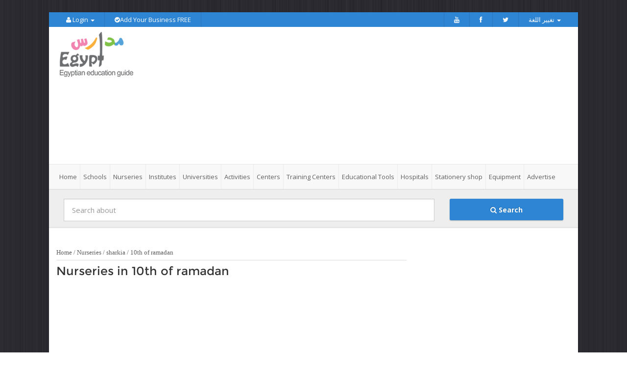

--- FILE ---
content_type: text/html; charset=utf-8
request_url: https://madaresegypt.com/en/Results/Nurseries/City-Sharkia/Area-10th-Of-Ramadan
body_size: 9822
content:


<!DOCTYPE html>

<html>
<head>

    <!-- for Google adsense -->
    <script async src="//pagead2.googlesyndication.com/pagead/js/adsbygoogle.js"></script>


    <meta property="fb:admins" content="100000587110789,100002204174557,778854333,100008348835380" />
    <meta property="fb:app_id" content="138242422997538" />

    <meta name="ahrefs-site-verification" content="b807c1b10ea139261b34412df7bba0f77407907946fd1fa35eac8cc5f84d5242">

    <script>
  (function(i,s,o,g,r,a,m){i['GoogleAnalyticsObject']=r;i[r]=i[r]||function(){
  (i[r].q=i[r].q||[]).push(arguments)},i[r].l=1*new Date();a=s.createElement(o),
  m=s.getElementsByTagName(o)[0];a.async=1;a.src=g;m.parentNode.insertBefore(a,m)
  })(window,document,'script','//www.google-analytics.com/analytics.js','ga');

  ga('create', 'UA-11118840-1', 'auto');
  ga('send', 'pageview');

</script><meta name="msvalidate.01" content="54B3A36A7DE7596453A6DEED2D84D6FB" />

    <!-- Basic Page Needs
      ================================================== -->
    <meta charset="utf-8">

    <title> Nurseries  in 10th of ramadan</title>
        <meta name="description" content="Name, phone and address of Nurseries 10th of ramadan and photos and Detailed data for a larg group of Nurseries 10th of ramadan" />

        <meta name="keywords" content="Nurseries in 10th of ramadan,special Nurseries in 10th of ramadan,Egyptian schools and nurseries Guide" />





    <!-- for Facebook -->

    <meta property="og:title" content=" Nurseries  in 10th of ramadan" />
        <meta property="og:image" content="https://madaresegypt.com//content/images/ME_en300.jpg" />
    <meta property="og:url" content="https://madaresegypt.com//en/Results/Nurseries/City-Sharkia/Area-10th-Of-Ramadan" />
    <meta property="og:description" content="Name, phone and address of Nurseries 10th of ramadan and photos and Detailed data for a larg group of Nurseries 10th of ramadan" />
    <!-- for Twitter -->
    <meta name="twitter:card" content="summary" />
    <meta name="og:title" content=" Nurseries  in 10th of ramadan" />
    <meta name="og:description" content="Name, phone and address of Nurseries 10th of ramadan and photos and Detailed data for a larg group of Nurseries 10th of ramadan" />
    <meta name="og:image" content="https://madaresegypt.com//content/images/ME_en300.jpg" />
    <meta name="og:url" content="https://madaresegypt.com//en/Results/Nurseries/City-Sharkia/Area-10th-Of-Ramadan" />
    <!--For Google Plus-->
    <meta itemprop="name" content=" Nurseries  in 10th of ramadan" />
    <meta itemprop="description" content="Name, phone and address of Nurseries 10th of ramadan and photos and Detailed data for a larg group of Nurseries 10th of ramadan" />

    <meta itemprop="audience" content="" />
    <meta itemprop="image" content="https://madaresegypt.com//content/images/ME_en300.jpg" />

    <!-- Mobile Specific Metas"/content/NewStyle/
      ================================================== -->
    <meta name="viewport" content="width=device-width, user-scalable=no, initial-scale=1.0, minimum-scale=1.0, maximum-scale=1.0">
    <meta name="format-detection" content="telephone=no">
    <!-- CSS
      ================================================== -->
    
        <link rel="stylesheet" href="/Content/NewStyle/All.css" media="none" onload="if(media!='all')media='all'">
        <noscript><link rel="stylesheet" href="/Content/NewStyle/All.css"></noscript>

    
    <link rel="stylesheet" href="/content/NewStyle/css/style2madaresegypt.css" media="none" onload="if(media!='all')media='all'">
    <noscript><link rel="stylesheet" href="/content/NewStyle/css/style2madaresegypt.css"></noscript>



    
    <link rel="stylesheet" href="/content/NewStyle/colors/color10.css" media="none" onload="if(media!='all')media='all'">
    <noscript><link rel="stylesheet" href="/content/NewStyle/colors/color10.css"></noscript>

    
    <link rel="stylesheet" href="/Content/NewStyle/ExtraStyle.css" media="none" onload="if(media!='all')media='all'">
    <noscript><link rel="stylesheet" href="/Content/NewStyle/ExtraStyle.css"></noscript>



    <script src="https://code.jquery.com/jquery-2.1.3.min.js"></script>


    <script type="text/javascript">
            if (typeof jQuery == 'undefined') {
                var e = document.createElement('script');
                e.src = '/Content/NewStyle/js/jquery-2.0.0.min.js';
                e.type = 'text/javascript';
                document.getElementsByTagName("head")[0].appendChild(e);

            }
    </script>

    



</head>
<body class="home boxed">

	
	
    <!--[if lt IE 7]>
        <p class="chromeframe">You are using an outdated browser. <a href="http://browsehappy.com/">Upgrade your browser today</a> or <a href="http://www.google.com/chromeframe/?redirect=true">install Google Chrome Frame</a> to better experience this site.</p>
    <![endif]-->
    <div class="body">


        <!-- Start Site Header -->
        <header class="site-header">
            <div class="top-header hidden-xs">
                <div class="container">
                    <div class="row">
                        <div class="col-md-6 col-sm-6 ">
                            <ul class="horiz-nav pull-left">
                                    <li class="dropdown">
                                        <a data-toggle="dropdown"><i class="fa fa-user"></i> Login <b class="caret"></b></a>
                                        <ul class="dropdown-menu">
                                            <div class="col-md-12 col-sm-8">
                                                <h5>دخول</h5>
                                                <form method="post" action="/en/Home/Login">
                                                    <div class="input-group">
                                                        <span class="input-group-addon"><i class="fa fa-user"></i></span>
                                                        <input type="text" name="username" class="form-control" placeholder="User Name">
                                                    </div>
                                                    <br>
                                                    <div class="input-group">
                                                        <span class="input-group-addon"><i class="fa fa-lock"></i></span>
                                                        <input type="password" name="password" class="form-control" placeholder="Password">
                                                    </div>
                                                    <div class="checkbox">
                                                        <input type="checkbox"> Remember me !
                                                    </div>
                                                    <button type="submit" class="btn btn-primary">Login</button>
                                                </form>
                                            </div>
                                        </ul>
                                    </li>


                                <li>
                                    <a href="/en/home/AddCompany" id="register-link"><i class="fa fa-check-circle"></i>Add Your Business FREE</a>
                                </li>
                            </ul>
                        </div>
                        <div class="col-md-6 col-sm-6 ">
                            <ul class="horiz-nav pull-right">

                                <li><a href="https://www.youtube.com/user/madaresegypt" target="_blank"><i class="fa fa-youtube"></i></a></li>
                                <li><a href="https://www.facebook.com/School.Nurseries" target="_blank"><i class="fa fa-facebook"></i></a></li>
                                <li><a href="https://twitter.com/madaresegypt" target="_blank"><i class="fa fa-twitter"></i></a></li>

                                <li class="dropdown">
                                    <a data-toggle="dropdown"><i class=""></i> تغيير اللغة <b class="caret"></b></a>
                                    <ul class="dropdown-menu">
                                        <li><a href="/ar/results/%D8%AD%D8%B6%D8%A7%D9%86%D8%A7%D8%AA/%D9%85%D8%AF%D9%8A%D9%86%D8%A9-%D8%A7%D9%84%D8%B4%D8%B1%D9%82%D9%8A%D8%A9/%D9%85%D9%86%D8%B7%D9%82%D8%A9-%D8%A7%D9%84%D8%B9%D8%A7%D8%B4%D8%B1-%D9%85%D9%86-%D8%B1%D9%85%D8%B6%D8%A7%D9%86/?page=1">اللغة العربية</a></li>

                                    </ul>
                                </li>

                            </ul>
                        </div>
                    </div>
                </div>
            </div>
            <div class="header-wrapper">
                <div class="zone-header zone clearfix">



                    <div class="header-left container-18">

                        <div class="adverisement block">

		<!--<img src="/content/images/ME_en7200.jpg" alt="advertise here"/>
		-->
		<script src="https://pagead2.googlesyndication.com/pagead/js/adsbygoogle.js"></script>
		<!-- م أعلى النتائج -->
		<ins class="adsbygoogle"
			 style="display:block;max-width:720px;width:100%;"
			 data-ad-client="ca-pub-8588190099096169"
			 data-ad-slot="4647925244"
			 data-ad-format="auto"
			 data-full-width-responsive="true"></ins>
		<script>
			 (adsbygoogle = window.adsbygoogle || []).push({});
		</script>



                        </div>

                    </div>
                    <div class="header-right container-6">

                        <div class="logo block">
                            <a href="/en"><img src="/content/images/logo_madaresegypt.png"></a>
                            <a href="#" class="visible-sm visible-xs menu-toggle"><i class="fa fa-bars"></i></a>
                        </div>

                    </div>
                </div><!-- end of .zone-header -->
            </div>


            <div class="main-menu-wrapper">
                <div class="container">
                    <div class="row">
                                            <div class="col-md-12">
                                                
                                                <nav class="navigation">

                                                    <ul class="sf-menu">
                                                        <li><a id="HyperLink1" href="/en">Home</a></li>
            <li class="">
                <a href="/en/results/Schools">
                <span>Schools</span>
            </a>
            </li>
            <li class="">
                <a href="/en/results/Nurseries">
                <span>Nurseries</span>
            </a>
            </li>
            <li class="">
                <a href="/en/results/Institutes">
                <span>Institutes</span>
            </a>
            </li>
            <li class="">
                <a href="/en/results/Universities">
                <span>Universities</span>
            </a>
            </li>
            <li class="">
                <a href="/en/results/Activities">
                <span>Activities</span>
            </a>
            </li>
            <li class="">
                <a href="/en/results/Centers">
                <span>Centers</span>
            </a>
            </li>
            <li class="">
                <a href="/en/results/Training-Centers">
                <span>Training Centers</span>
            </a>
            </li>
            <li class="">
                <a href="/en/results/Educational-Tools">
                <span>Educational Tools</span>
            </a>
            </li>
            <li class="">
    <a href="http://healtheg.com/en/results/Hospitals">
        <span>Hospitals</span>
    </a>
            </li>
            <li class="">
                <a href="/en/results/Stationery-shop">
                <span>Stationery shop</span>
            </a>
            </li>
            <li class="">
                <a href="/en/results/Equipment">
                <span>Equipment</span>
            </a>
            </li>

                                                        <li><a id="hyperlink_contactus" href="/en/home/AddCompany">Advertise</a></li>
                                                    </ul>

                                                </nav>
                                            </div>

                    </div>
                </div>
            </div>
        </header>
        <!-- End Site Header -->
        <!-- Start Page Header -->
        <div class="parallax page-header">
            <div class="container">
                <div class="row">
                    <div class="site-search-module">
                        <div class="container">
                            <div class="site-search-module-inside">
                                <form action="/en/searchresult" id="search_404">
                                    <div class="form-group">
                                        <div class="row">
                                            <div class="col-md-9">
                                                <div class="input-group input-group-lg">
                                                    <input type="text" name="term" class="form-control arabicfont" id="txtFastSearch" placeholder="Search about">
                                                </div>
                                            </div>
                                            <div class="col-md-2">
                                                <button name="Submit" type="submit" value="Search" id="dd_btnFastSearch" class="btn btn-primary btn-block btn-lg arabicfont"><i class="fa fa-search"></i> Search</button>
                                            </div>
                                        </div>
                                    </div>
                                </form>
                            </div>
                        </div>
                    </div>
                </div>
            </div>
        </div>
        <!-- End Page Header -->
        <!-- Start Content -->
        <div class="main" role="main">
            <div id="content" class="content full Contrainer20">
                <div class="container">
                    <div class="row">


                        <br />

                        <style>
                            .Dtls {
                                color: white;
                            }
                            .corona-below-headerMain {
                                /*background: #b90404;*/
                                background: #4A89DC!important;
                                color: #fff;
                                text-align: center;
                                font-size: 20px;
                                margin-left:15px;
                                margin-right:15px;
                            }
                            .pb-3, .py-3 {
                                padding-bottom: 1rem !important;
                                padding-top: 1rem !important;
                            }
                            .coronaHead {
                                text-align: center;
                                color: white;
                            }
                        </style>


                        <div class="col-md-8">

                            
  


                            <div class="navigationBar"><a href="/en">Home</a> / <a href="/en/Results/Nurseries">Nurseries</a> / <a href="/en/Results/Nurseries/City-sharkia">sharkia</a> / <a href="/en/Results/Nurseries/City-sharkia/area-10th-of-ramadan">10th of ramadan</a></div>
                            

<script type="text/javascript">
    $(function () {
        $("#resultsTopDiv").html($("#resultsTopData").html());
        $("#separatoropDiv").html($("#separatoropData").html());
    })
    
</script>



<style>
    .returncites{
        float:left !important;
        border:solid 1px red;
       margin :5px;
    }

      .returncites a{
       color :#2D85D3 !important;
    }
</style>

        <input type="hidden" id="QCount" />
		<h1 class="arabicfont3 pageh1">  Nurseries in 10th of ramadan</h1> 
		<div style="max-width: 728px;">
          <script async src="https://pagead2.googlesyndication.com/pagead/js/adsbygoogle.js"></script>
			<!-- إعلان تحت عنوان صفحة النتائج -->
			<ins class="adsbygoogle"
				 style="display:inline-block;max-width:700px;width:100%;"
				 data-ad-client="ca-pub-8588190099096169"
				 data-ad-slot="3255113252"
				 data-ad-format="auto"
				 data-full-width-responsive="true"></ins>
			<script>
				 (adsbygoogle = window.adsbygoogle || []).push({});
			</script>
		</div>
    <!-- End Key Words -->
    <!--Area Filters-->
    <div class="keyword-title">
                        <h5 class="arabicfont">Filter Results By Areas</h5>

    </div>
    <div class="filter-search">
        <ul>
                            <li><a href="/en/Results/Nurseries/city-sharkia/area-Abo-Hammad"><div class="unchecked">Abo Hammad</div></a></li>
                            <li><a href="/en/Results/Nurseries/city-sharkia/area-Abo-kbeer"><div class="unchecked">Abo kbeer</div></a></li>
                            <li><a href="/en/Results/Nurseries/city-sharkia/area-Al-Ebrahemia"><div class="unchecked">Al Ebrahemia</div></a></li>
                            <li><a href="/en/Results/Nurseries/city-sharkia/area-Al-hasaneah"><div class="unchecked">Al hasaneah</div></a></li>
                            <li><a href="/en/Results/Nurseries/city-sharkia/area-El-Zagazig"><div class="unchecked">El Zagazig</div></a></li>
                            <li><a href="/en/Results/Nurseries/city-sharkia/area-Al-salheya-Al-gadeda"><div class="unchecked">Al salheya Al gadeda</div></a></li>
                            <li><a href="/en/Results/Nurseries/city-sharkia/"><div class="checked">10th Of Ramadan</div></a></li>
                            <li><a href="/en/Results/Nurseries/city-sharkia/area-Al-kareen"><div class="unchecked">Al kareen</div></a></li>
                            <li><a href="/en/Results/Nurseries/city-sharkia/area-Al-kenayat"><div class="unchecked">Al kenayat</div></a></li>
                            <li><a href="/en/Results/Nurseries/city-sharkia/area-Awlad-Sakr"><div class="unchecked">Awlad Sakr</div></a></li>
                            <li><a href="/en/Results/Nurseries/city-sharkia/area-Belbeis"><div class="unchecked">Belbeis</div></a></li>
                            <li><a href="/en/Results/Nurseries/city-sharkia/area-Deyerb-Negm"><div class="unchecked">Deyerb Negm</div></a></li>
                    <li class="returncites">
                        <a href="/en/Results/Nurseries/">Back</a>
                    </li>

            <span id="showmoreCities" style="display: none;">
                                <li><a href="/en/Results/Nurseries/city-sharkia/area-Eastern-Zaqazeq"><div class="unchecked">Eastern Zaqazeq</div></a></li>
                                <li><a href="/en/Results/Nurseries/city-sharkia/area-Western-Zaqazeq"><div class="unchecked">Western Zaqazeq</div></a></li>
                                <li><a href="/en/Results/Nurseries/city-sharkia/area-Faqous"><div class="unchecked">Faqous</div></a></li>
                                <li><a href="/en/Results/Nurseries/city-sharkia/area-Kafr-Sakr"><div class="unchecked">Kafr Sakr</div></a></li>
                                <li><a href="/en/Results/Nurseries/city-sharkia/area-Mashtool-Alsouq"><div class="unchecked">Mashtool Alsouq</div></a></li>
                                <li><a href="/en/Results/Nurseries/city-sharkia/area-Minia-Al-Qamh"><div class="unchecked">Minia Al Qamh</div></a></li>
                                <li><a href="/en/Results/Nurseries/city-sharkia/area-Hehia"><div class="unchecked">Hehia</div></a></li>

            </span>
            

                <li>
                    <a href="javascript:;" class="moreReults" id="moreCities">More</a>
                </li>
        


        </ul>
    </div>
    <!-- End Areas -->
<ul class="pagination">
   



                    <li >
                        <a href="#"><i class="fa fa-chevron-right"></i><i class="fa fa-chevron-right"></i></a>
                    </li>
    <li > <a href="#"><i class="fa fa-chevron-right"></i></a></li>
                        <li class="active"><a href="#">1</a></li>
                        <li> <a href="?page=2" title="2" data-page="2" class="normal">2</a></li>
                    <li><a href="?page=2" title="Next" data-page="2" class="normal"><i class="fa fa-chevron-left"></i></a></li>
    <li class="normal">
        <a href="?page=2" title="Last" data-page="2"><i class="fa fa-chevron-left"></i><i class="fa fa-chevron-left"></i></a>
    </li>


</ul>
   <br />


        <div class="col-md-12 item4">
            <div class="block-heading">
                <h4 class="arabicfont3"><span class="heading-icon"><i class="fa fa-star"></i></span><a class="linklisting" href="/en/Item/242693/Future-Nursery">Future Nursery </a></h4>
            </div>

            <div class="block-info">




              
                <div class="col-md-7 small-padding all-width">
                    <a class="linklisting" href="/en/Item/242693/Future-Nursery">
                        <h4 class="block-title">Future Nursery
</h4>
                    </a>
                    <div class="block-description top-level arabicfont4">


                        <div class="item-address">
                            
                        </div>

                        <div class="cityarea">
            <a href="/en/Results/Nurseries/City-Sharkia" style="font-size: Small;">Sharkia</a> -                <a href="/en/Results/Nurseries/City-Sharkia/Area-10th-Of-Ramadan" title="10th Of Ramadan">10th Of Ramadan</a>

                        </div>
                           <!--
							<span class="update-date-item">The last update to the data on the6/4/2015<i class="fa fa-refresh"></i></span>
							-->
                    </div>

                        </div>

                        <p><a href="/en/Item/242693/Future-Nursery" class=" btn btn-primary arabicfont4">More details for  Future Nursery <i class="fa fa-long-arrow-right"></i></a>
                            
                </p>

        </div>

            </div>

<div class="col-md-12" style="padding-right: 0px;padding-left: 0px;">
		
		<!--<script async src="https://pagead2.googlesyndication.com/pagead/js/adsbygoogle.js"></script>
				 م بين نتائج البحث صوري جديد 
				<ins class="adsbygoogle"
					 style="display:block"
					 data-ad-client="ca-pub-8588190099096169"
					 data-ad-slot="9531264066"
					 data-ad-format="auto"
					 data-full-width-responsive="true"></ins>
				<script>
					 (adsbygoogle = window.adsbygoogle || []).push({});
				</script>-->

</div>

                  <!-- End Transportation Ads -->
        <div class="col-md-12 item4">
            <div class="block-heading">
                <h4 class="arabicfont3"><span class="heading-icon"><i class="fa fa-star"></i></span><a class="linklisting" href="/en/Item/245538/25-يناير">25 يناير </a></h4>
            </div>

            <div class="block-info">




              
                <div class="col-md-7 small-padding all-width">
                    <a class="linklisting" href="/en/Item/245538/25-يناير">
                        <h4 class="block-title">25 يناير
</h4>
                    </a>
                    <div class="block-description top-level arabicfont4">


                        <div class="item-address">
                            
                        </div>

                        <div class="cityarea">
            <a href="/en/Results/Nurseries/City-Sharkia" style="font-size: Small;">Sharkia</a> -                <a href="/en/Results/Nurseries/City-Sharkia/Area-10th-Of-Ramadan" title="10th Of Ramadan">10th Of Ramadan</a>

                        </div>
                           <!--
							<span class="update-date-item">The last update to the data on the9/15/2015<i class="fa fa-refresh"></i></span>
							-->
                    </div>

                        </div>

                        <p><a href="/en/Item/245538/25-يناير" class=" btn btn-primary arabicfont4">More details for  25 يناير <i class="fa fa-long-arrow-right"></i></a>
                            
                </p>

        </div>

            </div>
        <div class="col-md-12 item4">
            <div class="block-heading">
                <h4 class="arabicfont3"><span class="heading-icon"><i class="fa fa-star"></i></span><a class="linklisting" href="/en/Item/253291/Baby-Muslim-Nursery">Baby.Muslim Nursery </a></h4>
            </div>

            <div class="block-info">




              
                <div class="col-md-7 small-padding all-width">
                    <a class="linklisting" href="/en/Item/253291/Baby-Muslim-Nursery">
                        <h4 class="block-title">Baby.Muslim Nursery
</h4>
                    </a>
                    <div class="block-description top-level arabicfont4">
                            <div class="chk_box_container">
                                        <a href="/en/Results/Nurseries/Islamic-Nursery" title="Islamic Nursery">Islamic Nursery</a>
                                <span>|</span>


                            </div>


                        <div class="item-address">
                            
                        </div>

                        <div class="cityarea">
            <a href="/en/Results/Nurseries/City-Sharkia" style="font-size: Small;">Sharkia</a> -                <a href="/en/Results/Nurseries/City-Sharkia/Area-10th-Of-Ramadan" title="10th Of Ramadan">10th Of Ramadan</a>

                        </div>
                           <!--
							<span class="update-date-item">The last update to the data on the4/15/2018<i class="fa fa-refresh"></i></span>
							-->
                    </div>

                        </div>

                        <p><a href="/en/Item/253291/Baby.Muslim-Nursery" class=" btn btn-primary arabicfont4">More details for  Baby.Muslim Nursery <i class="fa fa-long-arrow-right"></i></a>
                            
                </p>

        </div>

            </div>
        <div class="col-md-12 item4">
            <div class="block-heading">
                <h4 class="arabicfont3"><span class="heading-icon"><i class="fa fa-star"></i></span><a class="linklisting" href="/en/Item/245540/أحمد-عرابى-رياض-أطفال">أحمد عرابى رياض أطفال </a></h4>
            </div>

            <div class="block-info">




              
                <div class="col-md-7 small-padding all-width">
                    <a class="linklisting" href="/en/Item/245540/أحمد-عرابى-رياض-أطفال">
                        <h4 class="block-title">أحمد عرابى رياض أطفال
</h4>
                    </a>
                    <div class="block-description top-level arabicfont4">


                        <div class="item-address">
                            
                        </div>

                        <div class="cityarea">
            <a href="/en/Results/Nurseries/City-Sharkia" style="font-size: Small;">Sharkia</a> -                <a href="/en/Results/Nurseries/City-Sharkia/Area-10th-Of-Ramadan" title="10th Of Ramadan">10th Of Ramadan</a>

                        </div>
                           <!--
							<span class="update-date-item">The last update to the data on the9/15/2015<i class="fa fa-refresh"></i></span>
							-->
                    </div>

                        </div>

                        <p><a href="/en/Item/245540/أحمد-عرابى-رياض-أطفال" class=" btn btn-primary arabicfont4">More details for  أحمد عرابى رياض أطفال <i class="fa fa-long-arrow-right"></i></a>
                            
                </p>

        </div>

            </div>

<div class="col-md-12" style="padding-right: 0px;padding-left: 0px;">
		
		<!--<script async src="https://pagead2.googlesyndication.com/pagead/js/adsbygoogle.js"></script>
				 م بين نتائج البحث صوري جديد 
				<ins class="adsbygoogle"
					 style="display:block"
					 data-ad-client="ca-pub-8588190099096169"
					 data-ad-slot="9531264066"
					 data-ad-format="auto"
					 data-full-width-responsive="true"></ins>
				<script>
					 (adsbygoogle = window.adsbygoogle || []).push({});
				</script>-->

</div>

                  <!-- End Transportation Ads -->
        <div class="col-md-12 item4">
            <div class="block-heading">
                <h4 class="arabicfont3"><span class="heading-icon"><i class="fa fa-star"></i></span><a class="linklisting" href="/en/Item/234871/Habaybna-Academy">Habaybna Academy </a></h4>
            </div>

            <div class="block-info">




              
                <div class="col-md-7 small-padding all-width">
                    <a class="linklisting" href="/en/Item/234871/Habaybna-Academy">
                        <h4 class="block-title">Habaybna Academy
</h4>
                    </a>
                    <div class="block-description top-level arabicfont4">


                        <div class="item-address">
                            
                        </div>

                        <div class="cityarea">
            <a href="/en/Results/Nurseries/City-Sharkia" style="font-size: Small;">Sharkia</a> -                <a href="/en/Results/Nurseries/City-Sharkia/Area-10th-Of-Ramadan" title="10th Of Ramadan">10th Of Ramadan</a>

                        </div>
                           <!--
							<span class="update-date-item">The last update to the data on the7/9/2014<i class="fa fa-refresh"></i></span>
							-->
                    </div>

                        </div>

                        <p><a href="/en/Item/234871/Habaybna-Academy" class=" btn btn-primary arabicfont4">More details for  Habaybna Academy <i class="fa fa-long-arrow-right"></i></a>
                            
                </p>

        </div>

            </div>
        <div class="col-md-12 item4">
            <div class="block-heading">
                <h4 class="arabicfont3"><span class="heading-icon"><i class="fa fa-star"></i></span><a class="linklisting" href="/en/Item/245539/ابو-بكر-الصديق">ابو بكر الصديق </a></h4>
            </div>

            <div class="block-info">




              
                <div class="col-md-7 small-padding all-width">
                    <a class="linklisting" href="/en/Item/245539/ابو-بكر-الصديق">
                        <h4 class="block-title">ابو بكر الصديق
</h4>
                    </a>
                    <div class="block-description top-level arabicfont4">


                        <div class="item-address">
                            
                        </div>

                        <div class="cityarea">
            <a href="/en/Results/Nurseries/City-Sharkia" style="font-size: Small;">Sharkia</a> -                <a href="/en/Results/Nurseries/City-Sharkia/Area-10th-Of-Ramadan" title="10th Of Ramadan">10th Of Ramadan</a>

                        </div>
                           <!--
							<span class="update-date-item">The last update to the data on the9/15/2015<i class="fa fa-refresh"></i></span>
							-->
                    </div>

                        </div>

                        <p><a href="/en/Item/245539/ابو-بكر-الصديق" class=" btn btn-primary arabicfont4">More details for  ابو بكر الصديق <i class="fa fa-long-arrow-right"></i></a>
                            
                </p>

        </div>

            </div>
        <div class="col-md-12 item4">
            <div class="block-heading">
                <h4 class="arabicfont3"><span class="heading-icon"><i class="fa fa-star"></i></span><a class="linklisting" href="/en/Item/245541/الامل">الامل </a></h4>
            </div>

            <div class="block-info">




              
                <div class="col-md-7 small-padding all-width">
                    <a class="linklisting" href="/en/Item/245541/الامل">
                        <h4 class="block-title">الامل
</h4>
                    </a>
                    <div class="block-description top-level arabicfont4">


                        <div class="item-address">
                            
                        </div>

                        <div class="cityarea">
            <a href="/en/Results/Nurseries/City-Sharkia" style="font-size: Small;">Sharkia</a> -                <a href="/en/Results/Nurseries/City-Sharkia/Area-10th-Of-Ramadan" title="10th Of Ramadan">10th Of Ramadan</a>

                        </div>
                           <!--
							<span class="update-date-item">The last update to the data on the9/15/2015<i class="fa fa-refresh"></i></span>
							-->
                    </div>

                        </div>

                        <p><a href="/en/Item/245541/الامل" class=" btn btn-primary arabicfont4">More details for  الامل <i class="fa fa-long-arrow-right"></i></a>
                            
                </p>

        </div>

            </div>

<div class="col-md-12" style="padding-right: 0px;padding-left: 0px;">
		
		<!--<script async src="https://pagead2.googlesyndication.com/pagead/js/adsbygoogle.js"></script>
				 م بين نتائج البحث صوري جديد 
				<ins class="adsbygoogle"
					 style="display:block"
					 data-ad-client="ca-pub-8588190099096169"
					 data-ad-slot="9531264066"
					 data-ad-format="auto"
					 data-full-width-responsive="true"></ins>
				<script>
					 (adsbygoogle = window.adsbygoogle || []).push({});
				</script>-->

</div>

                  <!-- End Transportation Ads -->
        <div class="col-md-12 item4">
            <div class="block-heading">
                <h4 class="arabicfont3"><span class="heading-icon"><i class="fa fa-star"></i></span><a class="linklisting" href="/en/Item/245542/الثورة">الثورة </a></h4>
            </div>

            <div class="block-info">




              
                <div class="col-md-7 small-padding all-width">
                    <a class="linklisting" href="/en/Item/245542/الثورة">
                        <h4 class="block-title">الثورة
</h4>
                    </a>
                    <div class="block-description top-level arabicfont4">


                        <div class="item-address">
                            
                        </div>

                        <div class="cityarea">
            <a href="/en/Results/Nurseries/City-Sharkia" style="font-size: Small;">Sharkia</a> -                <a href="/en/Results/Nurseries/City-Sharkia/Area-10th-Of-Ramadan" title="10th Of Ramadan">10th Of Ramadan</a>

                        </div>
                           <!--
							<span class="update-date-item">The last update to the data on the9/15/2015<i class="fa fa-refresh"></i></span>
							-->
                    </div>

                        </div>

                        <p><a href="/en/Item/245542/الثورة" class=" btn btn-primary arabicfont4">More details for  الثورة <i class="fa fa-long-arrow-right"></i></a>
                            
                </p>

        </div>

            </div>
        <div class="col-md-12 item4">
            <div class="block-heading">
                <h4 class="arabicfont3"><span class="heading-icon"><i class="fa fa-star"></i></span><a class="linklisting" href="/en/Item/234388/Golden-Organization-for-special-needs">Golden Organization for special needs </a></h4>
            </div>

            <div class="block-info">




              
                <div class="col-md-7 small-padding all-width">
                    <a class="linklisting" href="/en/Item/234388/Golden-Organization-for-special-needs">
                        <h4 class="block-title">Golden Organization for special needs
</h4>
                    </a>
                    <div class="block-description top-level arabicfont4">
                            <div class="chk_box_container">
                                        <a href="/en/Results/Nurseries/Phoniatrics-and-Behavior-Correction" title="Phoniatrics and Behavior Correction">Phoniatrics and Behavior Correction</a>
                                <span>|</span>
                                        <a href="/en/Results/Nurseries/Special-Needs" title="Special Needs">Special Needs</a>
                                <span>|</span>


                            </div>


                        <div class="item-address">
                            
                        </div>

                        <div class="cityarea">
            <a href="/en/Results/Nurseries/City-Sharkia" style="font-size: Small;">Sharkia</a> -                <a href="/en/Results/Nurseries/City-Sharkia/Area-10th-Of-Ramadan" title="10th Of Ramadan">10th Of Ramadan</a>

                        </div>
                           <!--
							<span class="update-date-item">The last update to the data on the10/30/2013<i class="fa fa-refresh"></i></span>
							-->
                    </div>

                        </div>

                        <p><a href="/en/Item/234388/Golden-Organization-for-special-needs" class=" btn btn-primary arabicfont4">More details for  Golden Organization for special needs <i class="fa fa-long-arrow-right"></i></a>
                            
                </p>

        </div>

            </div>
            <!-- Start Transportation Ads -->
            <div id="separatoropDiv"></div>
		<div class="full_width">
        
    </div>

                  <!-- End Transportation Ads -->
        <div class="col-md-12 item4">
            <div class="block-heading">
                <h4 class="arabicfont3"><span class="heading-icon"><i class="fa fa-star"></i></span><a class="linklisting" href="/en/Item/245543/الحرية">الحرية </a></h4>
            </div>

            <div class="block-info">




              
                <div class="col-md-7 small-padding all-width">
                    <a class="linklisting" href="/en/Item/245543/الحرية">
                        <h4 class="block-title">الحرية
</h4>
                    </a>
                    <div class="block-description top-level arabicfont4">


                        <div class="item-address">
                            
                        </div>

                        <div class="cityarea">
            <a href="/en/Results/Nurseries/City-Sharkia" style="font-size: Small;">Sharkia</a> -                <a href="/en/Results/Nurseries/City-Sharkia/Area-10th-Of-Ramadan" title="10th Of Ramadan">10th Of Ramadan</a>

                        </div>
                           <!--
							<span class="update-date-item">The last update to the data on the9/15/2015<i class="fa fa-refresh"></i></span>
							-->
                    </div>

                        </div>

                        <p><a href="/en/Item/245543/الحرية" class=" btn btn-primary arabicfont4">More details for  الحرية <i class="fa fa-long-arrow-right"></i></a>
                            
                </p>

        </div>

            </div>
<ul class="pagination">
   



                    <li >
                        <a href="#"><i class="fa fa-chevron-right"></i><i class="fa fa-chevron-right"></i></a>
                    </li>
    <li > <a href="#"><i class="fa fa-chevron-right"></i></a></li>
                        <li class="active"><a href="#">1</a></li>
                        <li> <a href="?page=2" title="2" data-page="2" class="normal">2</a></li>
                    <li><a href="?page=2" title="Next" data-page="2" class="normal"><i class="fa fa-chevron-left"></i></a></li>
    <li class="normal">
        <a href="?page=2" title="Last" data-page="2"><i class="fa fa-chevron-left"></i><i class="fa fa-chevron-left"></i></a>
    </li>


</ul>
       <br /><br />
    <div class="margin-20 lgray-bg">
        <!-- Start Key Words -->


              <!--KeyWords Filters-->
            <h4 class="arabicfont">KeyWords</h4>
            <div class="filter-search">
                <ul>
                                <li>
                                    <a data-keyword="1" title="Qualifying for Schools" href="/en/Results/Nurseries/city-sharkia/area-10th-of-ramadan/Qualifying-for-Schools">
                                        <div class="unchecked">Qualifying for Schools</div>
                                    </a>
                                </li>
                                <li>
                                    <a data-keyword="1" title="Montessori" href="/en/Results/Nurseries/city-sharkia/area-10th-of-ramadan/Montessori">
                                        <div class="unchecked">Montessori</div>
                                    </a>
                                </li>
                                <li>
                                    <a data-keyword="1" title="Phoniatrics and Behavior Correction" href="/en/Results/Nurseries/city-sharkia/area-10th-of-ramadan/Phoniatrics-and-Behavior-Correction">
                                        <div class="unchecked">Phoniatrics and Behavior Correction</div>
                                    </a>
                                </li>
                                <li>
                                    <a data-keyword="1" title="Islamic Nursery" href="/en/Results/Nurseries/city-sharkia/area-10th-of-ramadan/Islamic-Nursery">
                                        <div class="unchecked">Islamic Nursery</div>
                                    </a>
                                </li>
                                <li>
                                    <a data-keyword="1" title="Special Needs" href="/en/Results/Nurseries/city-sharkia/area-10th-of-ramadan/Special-Needs">
                                        <div class="unchecked">Special Needs</div>
                                    </a>
                                </li>

                </ul>
            </div>

    </div>
    <!--Filters-->
    <div class="widget sidebar-widget" id="divFilters">
        <h3 class="widgettitle">Filters</h3>
            <div class="categories block">
                <div class="block-title">
                    <h3>Student Type</h3>
                </div>
                <ul>
                            <li class="sideFilter">
                                <a data-keyword="1" href="/en/Results/Nurseries/city-sharkia/area-10th-of-ramadan/boys">
                                    <div class="unchecked">boys</div>
                                </a>
                            </li>
                            <li class="sideFilter">
                                <a data-keyword="1" href="/en/Results/Nurseries/city-sharkia/area-10th-of-ramadan/girls">
                                    <div class="unchecked">girls</div>
                                </a>
                            </li>
                            <li class="sideFilter">
                                <a data-keyword="1" href="/en/Results/Nurseries/city-sharkia/area-10th-of-ramadan/Mixed">
                                    <div class="unchecked">Mixed</div>
                                </a>
                            </li>

                </ul>

            </div>
            <div class="categories block">
                <div class="block-title">
                    <h3>discount</h3>
                </div>
                <ul>
                            <li class="sideFilter">
                                <a data-keyword="1" href="/en/Results/Nurseries/city-sharkia/area-10th-of-ramadan/10-percent-discount">
                                    <div class="unchecked">10 percent discount</div>
                                </a>
                            </li>
                            <li class="sideFilter">
                                <a data-keyword="1" href="/en/Results/Nurseries/city-sharkia/area-10th-of-ramadan/20-percent-discount">
                                    <div class="unchecked">20 percent discount</div>
                                </a>
                            </li>

                </ul>

            </div>
            <div class="categories block">
                <div class="block-title">
                    <h3>Nursery Type</h3>
                </div>
                <ul>
                            <li class="sideFilter">
                                <a data-keyword="1" href="/en/Results/Nurseries/city-sharkia/area-10th-of-ramadan/Private">
                                    <div class="unchecked">Private</div>
                                </a>
                            </li>
                            <li class="sideFilter">
                                <a data-keyword="1" href="/en/Results/Nurseries/city-sharkia/area-10th-of-ramadan/Government">
                                    <div class="unchecked">Government</div>
                                </a>
                            </li>

                </ul>

            </div>
    </div>
    <script type="text/javascript">
        $(document).ready(function () {
            document.getElementById('divSearchFilters').appendChild(document.getElementById('divFilters'));
            //document.getElementById('div1').html('');
        });
    </script>








                        </div>
                        <!-- Start Sidebar -->
                        <div class="sidebar right-sidebar col-md-4">
                            <div class="widget sidebar-widget popular-agent">
			<div class="">
					
				<script src="https://pagead2.googlesyndication.com/pagead/js/adsbygoogle.js"></script>
				<!-- إعلان موضع جانبي 1 -->
				<ins class="adsbygoogle"
					 style="display:inline-block;max-width:300px;width:100%;"
					 data-ad-client="ca-pub-8588190099096169"
					 data-ad-slot="9610915846"
					 data-ad-format="auto"
					 data-full-width-responsive="false"></ins>
				<script>
					 (adsbygoogle = window.adsbygoogle || []).push({});
				</script>

			
			</div>

                            </div>
                            <div class="widget sidebar-widget popular-agent">

                            </div>

                            <div class="widget sidebar-widget featured-properties-widget">
                                <ul>

                                </ul>

                            </div>
                            <div class="widget sidebar-widget">

                                <div id="divSearchFilters">
                                    <h3 class="arabicfont3">Top KeyWords</h3>
                                    <hr>
    <ul class="unordered">
    
         <li><h4><a href='/en/Results/Nurseries/Montessori'>Montessori</a></h4></li> <li><h4><a href='/en/Results/Nurseries/Preschool'>Preschool</a></h4></li> <li><h4><a href='/en/Results/Nurseries/Phoniatrics-and-Behavior-Correction'>Phoniatrics and Behavior Correction</a></h4></li> <li><h4><a href='/en/Results/Nurseries/International-Curriculums'>International Curriculums</a></h4></li> <li><h4><a href='/en/Results/Nurseries/French-education'>French education</a></h4></li> <li><h4><a href='/en/Results/Nurseries/Jolly-Phonics'>Jolly Phonics</a></h4></li> <li><h4><a href='/en/Results/Nurseries/Foreign-Teachers'>Foreign Teachers</a></h4></li> <li><h4><a href='/en/Results/Nurseries/Entertaining-Learning'>Entertaining Learning</a></h4></li> <li><h4><a href='/en/Results/Nurseries/Summer-and-Winter-Camp'>Summer and Winter Camp</a></h4></li> <li><h4><a href='/en/Results/Nurseries/After-School-Activities'>After School Activities</a></h4></li>
                                </ul>

                                </div>
                                <div id="divSearchFilters">


<div>
      <div class="categories block">
            <div class="block-title">
                <h3>Articles Categories</h3>
            </div>
            <ul>
                        <li class="sideFilter">
                            <a data-keyword="1" href="/en/Article_Category/1/Education-Systems">
                                Education Systems
                            </a>
                        </li>
                        <li class="sideFilter">
                            <a data-keyword="1" href="/en/Article_Category/3/Ethics-and-behavior">
                                Ethics and behavior
                            </a>
                        </li>
                        <li class="sideFilter">
                            <a data-keyword="1" href="/en/Article_Category/4/Health-and-Feeding">
                                Health and Feeding
                            </a>
                        </li>

            </ul>
            
        </div>
    
        <div class="categories block">
            <div class="block-title">
                <h3>Articles KeyWords</h3>
            </div>
            <ul>
                    <li class="sideFilter">
                        <a data-keyword="1" href="/en/Article_KeyWords/2092/التعليم-الفرنسى-">
                            التعليم الفرنسى 
                        </a>
                    </li>
                    <li class="sideFilter">
                        <a data-keyword="1" href="/en/Article_KeyWords/1071/Personality-of-the-child">
                            Personality of the child
                        </a>
                    </li>
                    <li class="sideFilter">
                        <a data-keyword="1" href="/en/Article_KeyWords/1086/The-development-of-communication-skills-">
                            The development of communication skills 
                        </a>
                    </li>
                    <li class="sideFilter">
                        <a data-keyword="1" href="/en/Article_KeyWords/2133/weakness">
                            weakness
                        </a>
                    </li>
                    <li class="sideFilter">
                        <a data-keyword="1" href="/en/Article_KeyWords/8/Language-Schools">
                            Language Schools
                        </a>
                    </li>
                    <li class="sideFilter">
                        <a data-keyword="1" href="/en/Article_KeyWords/2095/Child-nervous">
                            Child nervous
                        </a>
                    </li>
                    <li class="sideFilter">
                        <a data-keyword="1" href="/en/Article_KeyWords/21/Positive-Results">
                            Positive Results
                        </a>
                    </li>
                    <li class="sideFilter">
                        <a data-keyword="1" href="/en/Article_KeyWords/38/Fast-Food">
                            Fast Food
                        </a>
                    </li>
                    <li class="sideFilter">
                        <a data-keyword="1" href="/en/Article_KeyWords/41/Vitamin-C">
                            Vitamin C
                        </a>
                    </li>
                    <li class="sideFilter">
                        <a data-keyword="1" href="/en/Article_KeyWords/2128/bad-habits">
                            bad habits
                        </a>
                    </li>

            </ul>

        </div>
 
</div>

                                </div>
                            </div>

                        </div>
                    </div>
                </div>

                <div class="container">
                    <div class="row">
                        <div class="col-md-8">

                            <script async src="https://pagead2.googlesyndication.com/pagead/js/adsbygoogle.js"></script>
                            <ins class="adsbygoogle"
                                 style="display:inline-block;max-width:700px;width:100%;"
                                 data-ad-format="fluid"
                                 data-ad-layout-key="-gw-3+1f-3d+2z"
                                 data-ad-client="ca-pub-8588190099096169"
                                 data-ad-slot="3370625994"></ins>
                            <script>
								 (adsbygoogle = window.adsbygoogle || []).push({});
                            </script>

                        </div>



                        <div class="col-md-4 col-sm-4 features-list column">


                        </div>
                    </div>
                </div>

            </div>
            <!-- Start Site Footer -->
            <footer class="site-footer">

                <div class="container">
                    <div class="row">
                        <div class="col-md-6 col-sm-6 footer-widget widget">
                            <h3 class="widgettitle">Fast Links</h3>
                            <ul>
                                <li><a href="/en/Home/About">About</a></li>
                                <li><a href="/en/home/AddCompany">Add your Organization Free</a></li>

                                <li><a href="/en/Home/AddCompany">Advertise</a></li>

                            </ul>
                        </div>

                        <div class="col-md-6 col-sm-6 footer-widget widget">
                            <h3 class="widgettitle">Categories</h3>
                            <ul>
            <li class="">
                <a href="/en/results/Schools">
                <span>Schools</span>
            </a>
            </li>
            <li class="">
                <a href="/en/results/Nurseries">
                <span>Nurseries</span>
            </a>
            </li>
            <li class="">
                <a href="/en/results/Institutes">
                <span>Institutes</span>
            </a>
            </li>
            <li class="">
                <a href="/en/results/Universities">
                <span>Universities</span>
            </a>
            </li>
            <li class="">
                <a href="/en/results/Activities">
                <span>Activities</span>
            </a>
            </li>
            <li class="">
                <a href="/en/results/Centers">
                <span>Centers</span>
            </a>
            </li>
            <li class="">
                <a href="/en/results/Training-Centers">
                <span>Training Centers</span>
            </a>
            </li>
            <li class="">
                <a href="/en/results/Educational-Tools">
                <span>Educational Tools</span>
            </a>
            </li>
            <li class="">
    <a href="http://healtheg.com/en/results/Hospitals">
        <span>Hospitals</span>
    </a>
            </li>
            <li class="">
                <a href="/en/results/Stationery-shop">
                <span>Stationery shop</span>
            </a>
            </li>
            <li class="">
                <a href="/en/results/Equipment">
                <span>Equipment</span>
            </a>
            </li>

                            </ul>
                        </div>

                        
                    </div>
                </div>
            </footer>
            <footer class="site-footer-bottom">
                <div class="container">
                    <div class="row">
                        <div class="copyrights-col-left col-md-6 col-sm-6">
                            Copyright ©. All rights reserved. MadaresEgypt.com 2020

                        </div>
                        <div class="copyrights-col-right col-md-6 col-sm-6">
                            <div class="social-icons">
                                <a href="https://www.facebook.com/School.Nurseries" target="_blank"><i class="fa fa-facebook"></i></a>
                                <a href="https://twitter.com/madaresegypt" target="_blank"><i class="fa fa-twitter"></i></a>
                                <a href="/en/Articles/Latest-Articles"><i class="fa fa-rss"></i></a>

                            </div>
                        </div>
                    </div>
                </div>
            </footer>
            <!-- End Site Footer -->
            <a id="back-to-top"><i class="fa fa-angle-double-up"></i></a>
        </div>
    </div>
    <!-- ==============Start popup=============== -->


    <!-- ==============End popup=============== -->


    <div id="resultsTopData" style="display: none">


    </div>

    <div id="separatoropData" style="display: none">
		<div class="full_width">
        
    </div>

  
    </div>




    

    <!-- Contact -->
    
    <link rel="stylesheet" href="https://fonts.googleapis.com/css?family=Signika+Negative:400,600|Nunito:400,700,300" media="none" onload="if(media!='all')media='all'">
    <noscript><link rel="stylesheet" href="https://fonts.googleapis.com/css?family=Signika+Negative:400,600|Nunito:400,700,300"></noscript>



        <script async src="/Content/NewStyle/alljs.js"></script>



    

    <script>

    function showmoreCity(divCities, btn) {
        $('#' + divCities).show();

    }
    $(document).ready(function () {
        $('#moreCities').click(function () {
            if ($('#showmoreCities').css('display') == 'none' || $('#showmoreCities').css("visibility") == "hidden") {

            //if ($('#showmoreCities').attr("style") == "display: none;") {
                $('#showmoreCities').show();
                $(this).html('Less');
            }
            else {
                $('#showmoreCities').hide();
                $(this).html('More');
            }
        });
        $('#moreTags').click(function () {
            if ($('#showmoreTags').attr("style") == "display: none;") {
                $('#showmoreTags').show();
                $(this).html('Less');
            }
            else {
                $('#showmoreTags').hide();
                $(this).html('More');
            }
        });

        var $container = $('#portfolio-container')
        // initialize Isotope
        $container.isotope({
            // options...
            resizable: false, // disable normal resizing
            layoutMode: 'fitRows',
            itemSelector: '.element3',
            animationEngine: 'best-available',

            // set columnWidth to a percentage of container width
            masonry: { columnWidth: $container.width() / 5 }
        });

        // update columnWidth on window resize
        $(window).smartresize(function () {
            $container.isotope({
                // update columnWidth to a percentage of container width
                masonry: { columnWidth: $container.width() / 5 }
            });
        });
        $container.imagesLoaded(function () {

            $container.isotope({
                // options...
            });
        });

        $('#portfolio-filter a').click(function () {
            var selector = $(this).attr('data-filter');
            $container.isotope({ filter: selector });
            return false;
        });
    });
    </script>

    

    <script type="text/javascript">
        // Use 'jQuery(function($) {' for inside WordPress blogs (without quotes)
        $(function () {
            var open = false;
            $('#footerSlideButton').click(function () {
                if (open === false) {
                    $('#footerSlideContent').animate({ height: '250px' });
                    $(this).css('backgroundPosition', 'bottom left');
                    open = true;
                } else {
                    $('#footerSlideContent').animate({ height: '0px' });
                    $(this).css('backgroundPosition', 'top left');
                open = false;
                }
        });
            $('#footerSlideButton').click();
        });


    </script>



    <script type="text/ecmascript">

     $(document).ready(function () {
          $(function() {

            //on load
            hideDiv();
            //on resize
            $(window).resize(function(){
                hideDiv();
            });

            var cache = {};
            $( "#txtFastSearch" )
                .autocomplete({
                    minLength: 3,
                    source: function( request, response ) {
                        var term = request.term;
                        if ( term in cache ) {
                            response( cache[ term ] );
                            return;
                        }

                        $.post( "/search/en/", request, function( data, status, xhr ) {
                            cache[ term ] = data;
                            response( data );
                        });
                    },
                    select: function( event, ui ) {
                        window.location.href = ui.item.link;
                    }
                }).data( "ui-autocomplete" )._renderItem = function( ul, item ) {
                    return $( "<li></li>" )
                        .data( "ui-autocomplete-item", item )
                        .append( "<a>"+ item.label + "</a>" )
                        .appendTo( ul )  ;
                };
        });

            function hideDiv () {

                var screen = $(window)

                if (window.innerWidth < 1366) {
                    $("#rightbgads").hide();
                    $("#leftbgads").hide();
                }
                else {
                    $("#rightbgads").show();
                    $("#leftbgads").show();
                }


            };
    })
        //run on document load and on window resize


    </script>
    
    <script>
        !function (d, s, id) { var js, fjs = d.getElementsByTagName(s)[0], p = /^http:/.test(d.location) ? 'http' : 'https'; if (!d.getElementById(id)) { js = d.createElement(s); js.id = id; js.src = p + '://platform.twitter.com/widgets.js'; fjs.parentNode.insertBefore(js, fjs); } }(document, 'script', 'twitter-wjs');
    </script>



    <script type="text/javascript">

        $(document).ready(function () {
            [].forEach.call(document.querySelectorAll('.adsbygoogle'), function () {
                (adsbygoogle = window.adsbygoogle || []).push({});
            });

        });
    </script>
    <div class="modal fade wide" id="Item_EditModal" tabindex="-1" role="basic" aria-hidden="false">
    <div class="modal-dialog" style="width:95% !important;">
        <div class="modal-content" id="Item_EditModalcontent">







        </div>



        <!-- /.modal-content -->
    </div>
    <!-- /.modal-dialog -->
</div>

    <!--Start of Tawk.to Script-->
    <script type="text/javascript">
        var Tawk_API=Tawk_API||{}, Tawk_LoadStart=new Date();
        (function(){
        var s1=document.createElement("script"),s0=document.getElementsByTagName("script")[0];
        s1.async=true;
        s1.src='https://embed.tawk.to/5d5be52eeb1a6b0be608678f/default';
        s1.charset='UTF-8';
        s1.setAttribute('crossorigin','*');
        s0.parentNode.insertBefore(s1,s0);
        })();
    </script>
    <!--End of Tawk.to Script-->

    <script src="/Scripts/lazysizes.min.js" async></script>

<script defer src="https://static.cloudflareinsights.com/beacon.min.js/vcd15cbe7772f49c399c6a5babf22c1241717689176015" integrity="sha512-ZpsOmlRQV6y907TI0dKBHq9Md29nnaEIPlkf84rnaERnq6zvWvPUqr2ft8M1aS28oN72PdrCzSjY4U6VaAw1EQ==" data-cf-beacon='{"version":"2024.11.0","token":"1b732ba5bc784769a9a31c51cdea40b1","r":1,"server_timing":{"name":{"cfCacheStatus":true,"cfEdge":true,"cfExtPri":true,"cfL4":true,"cfOrigin":true,"cfSpeedBrain":true},"location_startswith":null}}' crossorigin="anonymous"></script>
</body>
</html>


--- FILE ---
content_type: text/html; charset=utf-8
request_url: https://www.google.com/recaptcha/api2/aframe
body_size: 258
content:
<!DOCTYPE HTML><html><head><meta http-equiv="content-type" content="text/html; charset=UTF-8"></head><body><script nonce="3KCIM08f71W0IUJ5oG4Dsg">/** Anti-fraud and anti-abuse applications only. See google.com/recaptcha */ try{var clients={'sodar':'https://pagead2.googlesyndication.com/pagead/sodar?'};window.addEventListener("message",function(a){try{if(a.source===window.parent){var b=JSON.parse(a.data);var c=clients[b['id']];if(c){var d=document.createElement('img');d.src=c+b['params']+'&rc='+(localStorage.getItem("rc::a")?sessionStorage.getItem("rc::b"):"");window.document.body.appendChild(d);sessionStorage.setItem("rc::e",parseInt(sessionStorage.getItem("rc::e")||0)+1);localStorage.setItem("rc::h",'1768996992295');}}}catch(b){}});window.parent.postMessage("_grecaptcha_ready", "*");}catch(b){}</script></body></html>

--- FILE ---
content_type: text/css
request_url: https://madaresegypt.com/content/NewStyle/css/style2madaresegypt.css
body_size: 12258
content:
@import url(https://fonts.googleapis.com/css?family=Open+Sans:400,400italic,700,700italic);@import url(fonts/Montserrat_font.css);a,abbr,acronym,address,applet,article,aside,audio,b,big,blockquote,body,canvas,caption,center,cite,code,dd,del,details,dfn,div,dl,dt,em,embed,fieldset,figcaption,figure,footer,form,h1,h2,h3,h4,h5,h6,header,hgroup,html,i,iframe,img,ins,kbd,label,legend,li,mark,menu,nav,object,ol,output,p,pre,q,ruby,s,samp,section,small,span,strike,strong,sub,summary,sup,table,tbody,td,tfoot,th,thead,time,tr,tt,u,ul,var,video{margin:0;padding:0;border:0;font:inherit;font-size:100%}article,aside,details,figcaption,figure,footer,header,hgroup,menu,nav,section{display:block}ol,ul{list-style:none}blockquote,q{quotes:none}blockquote:after,blockquote:before,q:after,q:before{content:'';content:none}table{border-spacing:0;border-collapse:collapse}*{-webkit-box-sizing:border-box;-moz-box-sizing:border-box;box-sizing:border-box;outline:0}iframe{border:0}.freemaplink{float:left;direction:ltr;text-align:left}.fb-like{vertical-align:top}body,html{height:100%}hmtl a,html{width:100%;font-size:100%;-webkit-text-size-adjust:100%;-ms-text-size-adjust:100%}a{color:#5e5e5e;cursor:pointer;-webkit-transition:color .1s linear 0s;-moz-transition:color .1s linear 0s;-o-transition:color .1s linear 0s;transition:color .1s linear 0s}a:hover{text-decoration:none}a:active,a:focus,a:hover{outline:0;color:#666}a img{border:none}a>img{vertical-align:middle}.gray-bg{background:#bababa}.gray-text{color:#bababa}.lgray-bg{background:#f8f8f8}.dgray-bg{background:#333}audio,embed,img,object,video{max-width:100%}img{height:auto}.strong,strong{font-weight:700}.italic,em,i{font-style:italic}.uppercase{text-transform:uppercase}.align-left{float:left;margin:0 25px 0 0!important}.align-right{float:right;margin:0 0 0 25px!important}.text-align-left{text-align:left}.text-align-center{text-align:center}.text-align-right{text-align:right}.color-text{color:#fff}.through{text-decoration:line-through}.border-radius{-webkit-border-radius:100%;-moz-border-radius:100%;border-radius:100%}h1,h2,h3,h4,h5,h6{margin:0 0 15px;color:#333;font-weight:400;line-height:1em;font-family:Montserrat,sans-serif}h1{font-size:36px}h2{font-size:25px}h3{font-size:24px}h4{font-size: 12px;}h5{font-size:16px;font-weight:700}h6{font-size:12px}h1.short,h2.short,h3.short,h4.short,h5.short,h6.short,p.short{margin-bottom:5px}h1.spaced,h2.spaced,h3.spaced,h4.spaced,h5.spaced,h6.spaced{margin-top:22px}h1 a,h2 a,h3 a,h4 a,h5 a,h6 a{color:#333;text-decoration:none}.huge{font-size:10em}blockquote{margin:30px 0;padding:0 0 0 30px;border-left:3px solid}blockquote p{margin-bottom:0;white-space:normal;font-style:italic;font-size:20px;font-family:Georgia,serif}blockquote cite{color:#fff}blockquote cite:before{content:"- "}p{font-size:14px;line-height:24px;margin:0 0 15px}p.md{font-size:16px;line-height:22px}p.lg{font-size:30px;line-height:1.2em}.big{font-size:200%;line-height:1.5em}.thin{font-weight:300}p.drop-caps:first-child:first-letter{float:left;margin-top:5px;margin-right:5px;padding:4px;font-size:75px;font-family:Georgia,serif;line-height:60px}p.drop-caps.secondary:first-child:first-letter{margin-right:10px;padding:6px 12px;border-radius:4px;color:#fff}hr{display:block;clear:both;margin-top:20px;margin-bottom:20px;width:100%;height:1px;border:0;background:#eee}hr.fw{display:block;clear:both;margin-top:0;margin-bottom:50px;width:100%;height:1px;border:0;background:#eee}hr.sm{display:inline-block;margin:15px 0;width:40px;height:2px;border:0;background:#eee}ul.angles,ul.carets,ul.checks,ul.chevrons{margin-bottom:15px}ul.angles>li,ul.carets>li,ul.checks>li,ul.chevrons>li{margin:10px 0}ul.angles>li>i,ul.carets>li>i,ul.checks>li>i,ul.chevrons>li>i{margin-right:2px}ul.inline{margin:10px 0}ul.inline>li{display:inline-block;margin-right:60px}ul.inline>li i.fa{margin-right:2px}ul.nav-list-primary>li a{display:block;padding:8px;border-bottom:1px solid #efefef;color:#666;text-decoration:none}ul.nav-list-primary>li a:hover{text-decoration:none}ul.unordered{margin:10px 0 10px 20px;list-style-type:disc}ol{margin:10px 0 10px 30px;list-style-type:decimal}ol ul,ul.unordered ul{margin:10px 0 10px 20px}ul.unordered ul{list-style-type:circle}dl{margin:10px 0}dl dt{font-weight:700}address.ico i{display:inline-block;float:left;clear:both;padding-top:3px}address.ico p{margin:0;padding-bottom:10px}address.ico span{display:inline-block;padding-left:20px}.cursive{font-family:Georgia,serif;font-style:italic;text-transform:none;font-weight:400;letter-spacing:0}label{display:inline-block;margin-bottom:5px;font-weight:700}.form-control{margin-bottom:10px}.margin-0{margin-bottom:0!important}.margin-10{margin-bottom:10px!important}.margin-15{margin-bottom:15px!important}.margin-20{margin-bottom:20px!important}.margin-30{margin-bottom:30px!important}.margin-40{margin-bottom:40px!important}.margin-50{margin-bottom:50px!important}.margin-60{margin-bottom:60px!important}.margin-70{margin-bottom:70px!important}.margin-80{margin-bottom:80px!important}.push-top{margin-top:35px}.padding-b0{padding-bottom:0!important}.padding-tb20{padding-top:20px;padding-bottom:20px}.padding-tb30{padding-top:30px;padding-bottom:30px}.padding-tb45{padding-top:45px;padding-bottom:45px}.padding-tb75{padding-top:75px;padding-bottom:75px}.padding-tb100{padding-top:100px;padding-bottom:100px}.padding-tb125{padding-top:125px;padding-bottom:125px}.padding-as25{padding:10px 25px}.spacer-20,.spacer-30{height:30px;clear:both;width:100%}.spacer-40{height:40px;clear:both;width:100%}.spacer-50{height:50px;clear:both;width:100%}.spacer-75{height:75px;clear:both;width:100%}.spacer-100{height:100px;clear:both;width:100%}.overlay-transparent{background:rgba(0,0,0,.6)}.btn{border-width:0;text-shadow:-1px -1px 1px rgba(0,0,0,.18);box-shadow:0 1px 2px rgba(0,0,0,.25);text-decoration:none;-webkit-transition:all .3s ease .2s;-moz-transition:all .3s ease .2s;-ms-transition:all .3s ease .2s;-o-transition:all .3s ease .2s;transition:all .3s ease .1s;-webkit-border-radius:3px;-moz-border-radius:3px;border-radius:3px}.btn-default{border-width:1px;box-shadow:none;text-shadow:none}.btn:active,.btn:focus,.btn:hover{opacity:.9}.checkers-overlay{background:url(../Content/images/checkers.png)}.pattern-overlay{background:url(../Content/images/pattern.png)}.social-icons a{margin:0 8px;text-decoration:none}.next-prev-nav{display:inline-block}.next-prev-nav a{display:inline-block;width:20px;height:20px;color:#fff;text-align:center;line-height:20px;text-decoration:none}.next-prev-nav a:hover{color:#fff}.meta-data{display:block;margin-bottom:10px;font-size:12px;font-style:italic;color:#999;padding:0!important;border-bottom-width:3px!important;-webkit-border-radius:3px;border-radius:3px}.meta-data a{color:#666}.meta-data a i{color:#999}.meta-data a:hover{text-decoration:none}.meta-data>span{display:inline-block;padding:10px 20px;border-right:1px solid #efefef}.meta-data i{margin-right:4px}.meta-data>span:last-child{border-right:0}.isotope,.isotope .isotope-item{-webkit-transition-duration:.8s;-moz-transition-duration:.8s;-ms-transition-duration:.8s;-o-transition-duration:.8s;transition-duration:.8s}.isotope{-webkit-transition-property:height,width;-moz-transition-property:height,width;-ms-transition-property:height,width;-o-transition-property:height,width;transition-property:height,width}.isotope .isotope-item{-webkit-transition-property:-webkit-transform,opacity;-moz-transition-property:-moz-transform,opacity;-ms-transition-property:-ms-transform,opacity;-o-transition-property:-o-transform,opacity;transition-property:transform,opacity}.isotope .isotope-item.no-transition,.isotope.no-transition,.isotope.no-transition .isotope-item{-webkit-transition-duration:0s;-moz-transition-duration:0s;-ms-transition-duration:0s;-o-transition-duration:0s;transition-duration:0s}.media-box{position:relative;display:block;max-width:100%}.media-box .expand,.media-box .zoom{position:absolute;width:100%;height:100%;text-align:center;color:#fff!important;font-size:1.5em;z-index:999;left:0;top:0;margin:0;background-color:rgba(0,0,0,.5);opacity:0;-webkit-transition:all .3s ease .2s;-moz-transition:all .3s ease .2s;-ms-transition:all .3s ease .2s;-o-transition:all .3s ease .2s;transition:all .3s ease .1s}.img-thumbnail img:hover,.img-thumbnail:hover{opacity:.9}.media-box:hover .expand,.media-box:hover .zoom{opacity:1;-webkit-transition:opacity .3s .2s;-moz-transition:opacity .3s .2s;-ms-transition:opacity .3s .2s;-o-transition:opacity .3s .2s;transition:opacity .3s .2s}select{-webkit-appearance:none;-moz-appearance:none;text-indent:.01px;text-overflow:"";background:url(../Content/images/dropdown-arrow.png) right center no-repeat #fff!important;-webkit-border-radius:3px;border-radius:3px;cursor:pointer;line-height:normal!important}select::-ms-expand{display:none}body{background:url(/Content/MadaresEgypt-2014/images/bg_p2.jpg) repeat fixed;color:#666;font-size:13px;font-weight:400;font-family:'Open Sans',sans-serif;line-height:20px}body.boxed .body{position:relative;margin:25px auto;max-width:1080px;width:100%;height:auto;background-color:#fff;-webkit-box-shadow:0 0 2px rgba(0,0,0,.2);-moz-box-shadow:0 0 2px rgba(0,0,0,.2);box-shadow:0 0 2px rgba(0,0,0,.2)}@media (min-width:1200px){body.boxed .body .main-menu-wrapper,body.boxed .body .site-header{max-width:100%;width:1080px}}.site-header{width:100%}.top-header{height:30px}.middle-header{height:110px;position:relative;z-index:8;-webkit-box-shadow:0 1px 2px rgba(0,0,0,.1);-moz-box-shadow:0 1px 2px rgba(0,0,0,.1);box-shadow:0 1px 2px rgba(0,0,0,.1)}.site-header h1.logo{position:relative;z-index:1300;display:table;margin:0;padding:10px 0 0;height:65px;vertical-align:middle;line-height:0}.logo a{display:table-cell;vertical-align:middle;text-decoration:none}.horiz-nav>li{float:left}.horiz-nav>li>a{display:inline-block;padding:0 20px;line-height:30px;text-decoration:none;border-right:1px solid rgba(0,0,0,.1);color:#fff}.horiz-nav>li>a:hover{background:rgba(0,0,0,.05)}.horiz-nav>li:first-child>a{border-left:1px solid rgba(0,0,0,.1)}.horiz-nav a{text-decoration:none}.boxed .horiz-nav.pull-left li:first-child a{border-left:0}.boxed .horiz-nav.pull-right li:last-child a{border-right:0}.contact-info-blocks{text-align:right}.contact-info-blocks>div{display:inline-block;margin:20px 0 0;padding:0 20px;border-right:1px solid #efefef;color:#999;text-align:left}.contact-info-blocks>div:last-child{border-right:0;padding-right:0}.contact-info-blocks>div>span{display:block;font-family:Montserrat,sans-serif;font-size:16px;color:#666}.site-header .menu-toggle{font-size:18px;margin: 10px 10px 10px 0;float:right}.site-header .menu-toggle:focus{outline:0}.main-menu-wrapper{display:block;position:relative;z-index:6;width:100%;-webkit-box-shadow:0 1px 2px rgba(0,0,0,.1);-moz-box-shadow:0 1px 2px rgba(0,0,0,.1);box-shadow:0 1px 2px rgba(0,0,0,.1);background:#f8f8f8}.navigation{height:50px;text-align:center}.navigation>ul>li{float:left;font-size:15px;position:relative}.navigation>ul>li i{font-size:11px;margin-left:5px}.navigation>ul>li>a{padding: 15px 6px;display:block;text-decoration:none;border-right:1px solid rgba(0,0,0,.05);font-size:13px}.navigation>ul>li:first-child>a{border-left:1px solid rgba(0,0,0,.05)}.navigation ul>li.current_menu_item>a,.navigation ul>li:hover>a{border-top-width:3px;border-top-style:solid;padding:13px 8px;background:#fff}.navigation>ul>li ul{position:absolute;top:100%;left:0;z-index:999;display:none;min-width:100%;height:auto;background:#fff;text-align:left;box-shadow:0 2px 2px rgba(0,0,0,.3)}.navigation>ul>li:hover ul{display:block}.navigation>ul>li>ul li{line-height:normal;font-size:14px;position:relative}.navigation>ul>li>ul li>a{display:block;padding:10px 25px;border-bottom:1px solid #f8f7f3;white-space:nowrap;text-decoration:none}.navigation>ul>li>ul>li:hover>a,.navigation>ul>li>ul>li>ul>li:hover>a{text-decoration:none;padding:10px 25px;color:#fff;border-top:0}.navigation>ul>li>ul li:last-child a{border-bottom:0}.navigation>ul>li>ul li ul{left:100%!important;top:0;min-width:inherit;position:absolute;box-shadow:0 2px 2px rgba(0,0,0,.3)}.boxed .navigation>ul>li:first-child a{border-left:0}.boxed .navigation>ul>li:last-child a{border-right:0}.sticky-wrapper{max-height:50px}.is-sticky .main-menu-wrapper{z-index:1000;min-height:50px;background-color:#fff;-webkit-box-shadow:0 1px 0 rgba(0,0,0,.1);-moz-box-shadow:0 1px 0 rgba(0,0,0,.1);box-shadow:0 1px 0 rgba(0,0,0,.1)}.is-sticky .navigation{background:0 0;-webkit-box-shadow:none;-moz-box-shadow:none;box-shadow:none}.site-showcase{position:relative;z-index:4}.flexslider{margin:0;padding:0;background:url(../Content/images/loader.gif) center center no-repeat}.flexslider .slides>li{display:none;-webkit-backface-visibility:hidden}.slides:after{content:".";display:block;clear:both;visibility:hidden;line-height:0;height:0}html[xmlns] .slides{display:block}* html .slides{height:1%}.flexslider .slides{zoom:1}.slider-mask{width:100%;height:450px;position:absolute;z-index:5;display:block;display:none}.hero-slider{position:relative;top:0;left:0;z-index:2;height:450px;width:100%;overflow:hidden}.hero-slider .flex-viewport{width:100%}.hero-slider.flexslider>ul.slides{height:100%}.hero-slider.flexslider ul.slides li{height:450px;width:100%;overflow:hidden;position:static;background-attachment:scroll!important}.flex-caption{display:none;margin:110px 500px 0 auto;text-align:center;width:100%;position:relative;-webkit-border-radius:3px;-moz-border-radius:3px;border-radius:3px}.flex-caption strong.title{font-size:40px;display:block;font-weight:400;padding:70px 70px 10px;color:#fff;line-height:50px;text-shadow:1px 1px 5px rgba(0,0,0,1)}.flex-caption strong.title em{font-style:italic;font-size:14px;font-weight:400;color:#999}.flex-caption .btn{-webkit-border-radius:0 0 3px 3px;-moz-border-radius:0 0 3px 3px;border-radius:0 0 3px 3px;margin-top:10px}.flex-caption .fa-caret-down{color:#fff;position:absolute;left:-9px;top:0;font-size:30px}.flex-caption .hero-agent-pic{border:3px solid #fff;border-radius:100%;width:80px;height:80px;position:absolute;left:-100px;top:-30px;z-index:2;-webkit-box-shadow:inset 0 0 8px rgba(0,0,0,.3),0 0 3px rgba(0,0,0,.3);box-shadow:inset 0 0 8px rgba(0,0,0,.3),0 0 3px rgba(0,0,0,.3)}.flex-caption .hero-agent-contact{position:absolute;left:-115px;top:20px;z-index:3;background:#f8f8f8;border:3px solid #fff;border-radius:100%;width:40px;height:40px;text-align:center;line-height:33px;-webkit-box-shadow:inset 0 0 1px rgba(0,0,0,.1),0 0 3px rgba(0,0,0,.3);box-shadow:inset 0 0 1px rgba(0,0,0,.1),0 0 3px rgba(0,0,0,.3)}.flex-caption .hero-agent-contact:hover{background:#efefef}.flexslider .flex-control-nav{width:100%;text-align:center;position:absolute;z-index:111;left:0;bottom:10px;padding:0;margin:0}.hero-slider.flexslider .flex-control-nav{bottom:-40px;-webkit-transition:all .3s ease .2s;-moz-transition:all .3s ease .2s;-ms-transition:all .3s ease .2s;-o-transition:all .3s ease .2s;transition:all .3s ease .1s}.hero-slider.flexslider:hover .flex-control-nav{bottom:10px;-webkit-transition:bottom .3s .2s;-moz-transition:bottom .3s .2s;-ms-transition:bottom .3s .2s;-o-transition:bottom .3s .2s;transition:bottom .3s .2s}.flexslider .flex-control-nav li{display:inline}.flexslider .flex-control-nav a{width:25px;height:8px;background-color:#fff;display:inline-block;margin:0 6px;text-indent:-9999px;text-decoration:none}.flexslider .flex-next,.flexslider .flex-prev{background:rgba(0,0,0,.6);color:#f8f7f3;margin-bottom:10px;position:absolute;top:50%;right:10px;font-size:14px;line-height:25px;width:25px;height:25px;font-family:FontAwesome;font-style:normal;font-weight:400;-webkit-font-smoothing:antialiased;-moz-osx-font-smoothing:grayscale;text-decoration:none;display:none;text-align:center;border-radius:5px}.flexslider .flex-prev{left:10px;right:auto}.flexslider .flex-prev:before{content:"\f104"}.flexslider .flex-next:before{content:"\f105"}.hero-slider.flexslider .flex-next,.hero-slider.flexslider .flex-prev{width:40px;height:40px;right:-40px;-webkit-transition:all .3s ease .2s;-moz-transition:all .3s ease .2s;-ms-transition:all .3s ease .2s;-o-transition:all .3s ease .2s;transition:all .3s ease .1s;font-size:20px;line-height:40px;display:block;margin-top:-20px}.flexslider:hover .flex-next,.flexslider:hover .flex-prev{display:block}.hero-slider.flexslider .flex-prev{left:-40px}.hero-slider.flexslider:hover .flex-prev{left:10px;-webkit-transition:left .3s .2s;-moz-transition:left .3s .2s;-ms-transition:left .3s .2s;-o-transition:left .3s .2s;transition:left .3s .2s}.hero-slider.flexslider:hover .flex-next{right:10px;-webkit-transition:right .3s .2s;-moz-transition:right .3s .2s;-ms-transition:right .3s .2s;-o-transition:right .3s .2s;transition:right .3s .2s}#gmap{height:550px;overflow:hidden;position:relative}#gmap.map-single-page{height:200px}#gmap img{max-width:none}#gmap .map-property{padding-bottom:10px;width:310px}#gmap .property-featured-image{margin-bottom:10px;margin-right:20px;float:left}.site-search-module{position:relative;z-index:5;height:80px;bottom:0;left:0;width:100%}.site-search-module-inside{padding:15px 15px 0;height:175px;background:0 0;border-radius:10px 10px 0 0}.site-search-module-inside .btn{padding-top:14px;padding-bottom:12px}#ads-trigger{display:inline-block;padding-top:11px;padding-bottom:11px}.main{position:relative;background:#fff;-webkit-box-shadow:0 -2px 2px rgba(0,0,0,.05);-moz-box-shadow:0 -2px 2px rgba(0,0,0,.05);box-shadow:0 -2px 2px rgba(0,0,0,.05)}.home .main{z-index:5}.content{padding:50px 0}.featured-blocks{margin-bottom:10px}.featured-block{position:relative;text-align:center}.featured-block img{width:50%;display:inline-block;border-radius:100%;margin-bottom:10px}.featured-block p{padding:0 10%;margin-bottom:0}.property-block{border:1px solid #eee;-webkit-transition:all .3s ease .2s;-moz-transition:all .3s ease .2s;-ms-transition:all .3s ease .2s;-o-transition:all .3s ease .2s;transition:all .3s ease .1s;background:#fff}.property-block:hover{-webkit-box-shadow:0 0 12px rgba(0,0,0,.1);-moz-box-shadow:0 0 12px rgba(0,0,0,.1);box-shadow:0 0 12px rgba(0,0,0,.1)}.agent-featured-image,.property-featured-image{display:block;position:relative}.agent-featured-image img,.property-featured-image img{min-width:100%}.overlay{width:100%;height:100%;line-height:100%;position:absolute;left:0;top:0;color:#fff;font-size:24px;text-align:center;display:block;-webkit-transition:all .3s ease .2s;-moz-transition:all .3s ease .2s;-ms-transition:all .3s ease .2s;-o-transition:all .3s ease .2s;transition:all .3s ease .1s;opacity:0;background:rgba(0,0,0,.4)}.agent-featured-image:hover .overlay,.property-featured-image:hover .overlay{-webkit-transition:opacity .3s .2s;-moz-transition:opacity .3s .2s;-ms-transition:opacity .3s .2s;-o-transition:opacity .3s .2s;transition:opacity .3s .2s;opacity:1}#featured-properties .overlay{line-height:160px!important}.property-featured-image .images-count{position:absolute;bottom:0;right:0;z-index:9;color:#fff;background:rgba(0,0,0,.5);padding:5px 10px}.property-featured-image .badges{position:absolute;z-index:0;left:10px;top:10px;-webkit-border-radius:100%;-moz-border-radius:100%;border-radius:100%;width:60px;height:60px;line-height:60px;text-align:center;background:#fff;font-weight:700}.agent-info,.property-info{padding:px;display:block;border-bottom:1px solid #efefef}.property-amenities{background:#f8f8f8}.property-amenities>span{display:block;width:25%;float:left;padding:4px 0;text-align:center;font-size:11px;text-transform:uppercase;border-right:1px solid #efefef}.property-amenities>span:last-child{border-right:none}.property-amenities>span>strong{display:block;font-size:14px}.agent-info h4,.property-info h4{margin-bottom:0}.property-info .location{display:block;font-size:100%;padding:0 0 10px}.counts,.price{display:inline-block;background:#666;color:#fff;-webkit-border-radius:3px;-moz-border-radius:3px;border-radius:3px;height:30px}.counts strong,.price strong{background:rgba(0,0,0,.1);padding:0 7px;-webkit-border-radius:3px 0 0 3px;-moz-border-radius:3px 0 0 3px;border-radius:3px 0 0 3px;line-height:30px;height:30px;display:inline-block;font-weight:400}.counts span,.price span{padding:0 7px;line-height:30px;height:30px;font-weight:700}#latest-properties .property-block{margin-bottom:40px}.block-heading-fw{background:#fff;padding:10px 0;-webkit-box-shadow:0 2px 0 rgba(0,0,0,.07);box-shadow:0 2px 0 rgba(0,0,0,.07)}.block-heading-fw h3{margin-bottom:0}.block-heading-fw .btn-sm{margin-top:5px}.sort-source a{text-decoration:none}.block-heading{background:#2D85D3;height:50px}.block-heading h4{line-height:50px;color:#fff;display:inline-block;padding-right:20px;-webkit-border-radius:3px 0 0 3px;-moz-border-radius:3px 0 0 3px;border-radius:3px 0 0 3px}.block-heading .heading-icon{background:rgba(0,0,0,.1);width:50px;text-align:center;margin-right:20px;display:inline-block;-webkit-border-radius:3px 0 0 3px;-moz-border-radius:3px 0 0 3px;border-radius:3px 0 0 3px;position:relative}.block-heading .heading-icon .icon-design{font-size:20px;position:absolute;right:-7px;top:16px}.block-heading .btn-sm{margin:12px 17px 0 0}.bottom-blocks h3{margin-bottom:30px}.features-list li .icon{font-size:30px;line-height:40px;float:left;width:15%}.features-list li .text{float:left;width:85%}.features-list li .text h4{margin-bottom:5px}.popular-agent .img-thumbnail{margin-bottom:15px;width:300px;height:250px}.contact-info li{margin:5px 0;border-bottom:0!important;white-space:nowrap}.contact-info li i{margin-right:7px}.testimonials>li{border-bottom:0!important}.testimonials>li>p{border:1px solid #eae4ba;background:#fffbcc;padding:25px;position:relative}.testimonials>li>p:after,.testimonials>li>p:before{content:"";position:absolute;width:0;height:0;border-style:solid;border-color:transparent;border-bottom:0}.testimonials>li>p:before{bottom:-9px;right:31px;border-top-color:#eae4ba;border-width:10px}.testimonials>li>p:after{bottom:-7px;right:32px;border-top-color:#fffbcc;border-width:9px}.testimonials>li .testimonial-sender{float:right;-webkit-border-radius:100%;-moz-border-radius:100%;border-radius:100%;width:80px;height:80px;border:3px solid #fff;-webkit-box-shadow:0 0 2px #efefef;box-shadow:0 0 2px #efefef}.testimonials>li cite{display:block;margin-top:40px}.testimonials>li cite a{text-decoration:none;color:#999}.site-footer{background-color:#f8f8f8;padding:30px 0 0;box-shadow:inset 0 2px 2px rgba(0,0,0,.07)}.site-footer-bottom{background-color:#eee;border-top:1px solid #e1e1e1;padding:20px 0;font-size:12px}.site-footer-bottom p{margin-bottom:0;font-size:12px}.site-header .social-icons{margin-top:30px}.site-footer-bottom .social-icons{text-align:right}.site-footer-bottom .social-icons a{background:#666;color:#fff;border-radius:50%;width:20px;height:20px;text-align:center;display:inline-block;margin:0 0 0 8px;text-decoration:none}.agents-listing>ul>li,.property-listing>ul>li{border:1px solid #eee;-webkit-transition:all .3s ease .2s;-moz-transition:all .3s ease .2s;-ms-transition:all .3s ease .2s;-o-transition:all .3s ease .2s;transition:all .3s ease .1s;background:#fff;margin-bottom:25px;padding:20px 5px}.agents-listing>ul>li:hover,.property-listing>ul>li:hover{-webkit-box-shadow:0 0 12px rgba(0,0,0,.1);-moz-box-shadow:0 0 12px rgba(0,0,0,.1);box-shadow:0 0 12px rgba(0,0,0,.1)}.agents-listing>ul>li:last-child,.property-listing>ul>li:last-child{margin-bottom:0}.agents-listing .agent-info,.property-listing .property-info{padding:0 0 10px;margin-top:-8px;border-bottom:0}.property-listing .property-amenities{border-bottom:3px solid #efefef}.property-listing .property-amenities strong{display:inline-block;margin-right:5px}.agent-contacts li{display:inline-block;margin:5px 20px 0 0}.agents-listing .agent-info .counts,.property-listing .property-info .price{float:right;margin-top:5px}.property-listing h3{margin-bottom:0}.property-grid>ul>li{margin-bottom:25px}.toggle-view{margin:15px 20px 0 0}.toggle-view a{margin-left:10px;color:#999;font-size:20px}.toggle-view a.active{color:#666}.pagination{margin-top:40px;margin-bottom:0}.full-search-form{padding:15px;background:#efefef}.full-search-form label{margin-top:0;padding-top:0;line-height:normal}.page-header{margin:0;position:relative;padding:0;border:0;background-color:#666}.page-header h1{text-transform:uppercase;color:#fff;margin-bottom:0;line-height:1em}.page-header p{color:#d8d6d1;margin:0}.single-property .property-amenities{border-bottom:3px solid #efefef}.single-property .property-amenities span{font-size:14px;width:50%}.single-property .property-amenities strong{display:inline-block;margin-right:5px}.single-property h2.page-title{margin-bottom:10px}.location{font-size:60%;color:#999;font-family:'Open Sans',sans-serif!important;font-style:italic}.location>i{opacity:.7}.single-property .price{margin-bottom:22px;color:#fff}.single-property .tabs{margin-bottom:0}.single-property .agent{margin-bottom:30px;background:#f8f8f8}.property-slider{margin:25px 0 35px}.property-slider #property-images{position:relative;text-align:center}.property-slider #property-images img{height:auto;float:left}.property-slider #property-thumbs{position:relative;background:#efefef;padding:10px}.property-slider #property-thumbs .flex-prev{left:20px;margin-top:-10px}.property-slider #property-thumbs .flex-next{right:20px;margin-top:-10px}.property-slider #property-thumbs .slides li{margin:0 8px}.property-slider #property-thumbs img{cursor:pointer;opacity:.7}.property-slider #property-thumbs .flex-active-slide img{opacity:1}.single-agent .contact-details{margin:20px 0}.single-agent .counts{margin-top:10px}.single-agent h2{margin-bottom:30px}.grid-holder{width:105%;margin-left:-3%;float:left}.grid-holder .grid-item{float:left}.gallery-item,.grid-item{margin-bottom:3%;border-bottom:medium none}.grid-item-inner{-webkit-box-shadow:0 1px 2px rgba(0,0,0,.1);-moz-box-shadow:0 1px 2px rgba(0,0,0,.1);box-shadow:0 1px 2px rgba(0,0,0,.1);background:#fff}.grid-holder .grid-item{margin-left:3%}.grid-holder.col-2 .grid-item{width:49%}.grid-holder.col-3 .grid-item{width:29.63%}.grid-holder.col-4 .grid-item{width:21%}.grid-media{position:relative}.grid-content{padding:15px 20px 1px}.grid-content .fa-external-link{margin-left:10px}.grid-item h3{line-height:1em}.post-title{margin-bottom:0;padding-bottom:6px}.post-content{padding-top:20px}.post-content .featured-image{margin-bottom:20px}.single-post-header{margin-bottom:0}.posts-archive .post{margin-bottom:40px;padding-bottom:25px;border-bottom:1px solid #efefef}.posts-archive .post:last-child{margin-bottom:0}.format-quote .grid-content p{font-size:24px;line-height:30px;font-style:italic}.single-post-header .btn-toolbar{margin-top:8px}.post-comments-count{margin-top:15px}.timeline{list-style:none;padding:20px 0;position:relative}.timeline:before{top:0;bottom:0;position:absolute;content:" ";width:3px;background-color:#eee;left:50%;margin-left:-1.5px}.timeline>li{margin-bottom:20px;position:relative}.timeline>li:after,.timeline>li:before{content:" ";display:table}.timeline>li:after{clear:both}.timeline>li>.timeline-panel{width:46%;float:left;border:1px solid #eee;border-radius:5px;padding:10px 20px 20px;position:relative;-webkit-box-shadow:0 1px 6px rgba(0,0,0,.05);box-shadow:0 1px 6px rgba(0,0,0,.05)}.timeline>li>.timeline-panel:before{position:absolute;top:29px;right:-10px;display:inline-block;border-top:10px solid transparent;border-left:10px solid #eceae4;border-right:0 solid #eceae4;border-bottom:10px solid transparent;content:" "}.timeline>li>.timeline-panel:after{position:absolute;top:30px;right:-9px;display:inline-block;border-top:9px solid transparent;border-left:9px solid #fff;border-right:0 solid #fff;border-bottom:9px solid transparent;content:" "}.timeline>li>.timeline-badge{color:#fff;width:50px;height:50px;padding-top:11px;font-size:12px;line-height:12px;text-align:center;position:absolute;top:16px;left:50%;margin-left:-25px;background-color:#eee;z-index:100;border-radius:50%}.timeline>li>.timeline-badge span{font-size:14px;display:block;line-height:16px}.timeline>li.timeline-inverted>.timeline-panel{float:right}.timeline>li.timeline-inverted>.timeline-panel:before{border-left-width:0;border-right-width:10px;left:-10px;right:auto}.timeline>li.timeline-inverted>.timeline-panel:after{border-left-width:0;border-right-width:9px;left:-9px;right:auto}.timeline-title{margin-top:0;color:inherit}.timeline-title a{text-decoration:none}.timeline-body>p:last-child,.timeline-body>ul:last-child{margin-bottom:0}.timeline-body>p+p{margin-top:5px}.error-404{text-align:center}.error-404 h2{font-size:80px}.image-placeholder{background:#eee;height:100px;line-height:100px;text-align:center;font-weight:700;margin-bottom:20px}.widget{margin-bottom:10px}.widget .widgettitle{border-bottom:1px solid #efefef;margin-bottom:25px;padding-bottom:5px;text-transform:uppercase;font-size:16px}.widget ul>li{padding:0 0 5px;margin-bottom:5px;border-bottom:1px solid #efefef}.widget a{text-decoration:none}.widget .meta-data{margin-bottom:0}.tag-cloud a{display:inline-block;margin-right:7px;margin-bottom:7px;padding:2px 8px;border:1px solid #eee;-webkit-border-radius:3px;-moz-border-radius:3px;border-radius:3px;background:#f8f8f8;font-size:12px;text-decoration:none}.tag-cloud a:hover{text-decoration:none}.widget-recent-posts .post-image{width:30%;float:left;margin-right:5%}.widget-recent-posts .widget-blog-content{float:left;width:65%}.widget-recent-posts .widget-blog-content>a{font-weight:700;display:block;margin-top:0}.widget-recent-posts .fa-angle-right{display:none}.widget-recent-posts .fa-plus{margin-right:0}.widget-recent-posts ul li a{padding:12px 0;text-decoration:none}.widget-recent-posts ul li:first-child a{padding-top:8px}.widget-gallery ul{margin-left:-3%}.widget-gallery ul li{float:left;width:30%;margin-left:3%;margin-bottom:20px;border-bottom:0;padding:0}.widget-gallery ul li i{display:none}.featured-properties-widget .property-block{padding-bottom:0;margin-bottom:20px;-webkit-box-shadow:none;-moz-box-shadow:none;box-shadow:none;border:0}.featured-properties-widget .property-block:last-child{margin-bottom:0}.featured-properties-widget .property-featured-image{width:100%}.featured-properties-widget .property-info{width:100%;padding:10px 0;border-bottom:0}.widget-agents .badge,.widget-properties .price{margin-top:8px}.additional-amenities>span{padding:4px;display:inline-block;margin:0 5px 5px 0;background:#f8f8f8;-webkit-border-radius:3px;border-radius:3px}.additional-amenities>span.navailable i{color:#999}.properties-table th{font-weight:700}.table tbody tr td{vertical-align:middle}.properties-table .action-button{margin-left:20px;font-weight:700;text-decoration:none}.properties-table .action-button i{font-size:16px}.post-meta{background-color:#f8f8f8;border-bottom:1px solid #efefef;padding:10px 20px;font-size:12px}.post-meta i{margin-right:5px;font-size:14px}.post-comments{margin:30px 0 0}.comments{margin:0;list-style-type:none}.comments li{margin-bottom:25px}.comments li .post-comment-block{padding:25px 25px 5px;border:1px solid #efefef;border-bottom-width:2px;background:#fff}.comments li.admin>.post-comment-block{background-color:#f8f7f3}.comments li .img-thumbnail{float:left;margin-right:20px}.comments li h5{margin-bottom:5px}.comments li ul{padding-top:25px;padding-left:50px}.post-comment-form{margin:30px 0 0;border-bottom:0}.post-comment-form .form-control{margin-bottom:20px}.gallery-filter ul{float:right}#message{margin-top:10px}#clients-slider li{text-align:center}#contact-map{padding:0}#back-to-top{position:fixed;z-index:999;right:17px;bottom:17px;display:none;padding:5px 12px;-webkit-border-radius:3px;border-radius:3px;background:rgba(0,0,0,.7);color:#fff}.tabs{margin-bottom:25px}.nav-tabs li{position:relative;display:block;float:left;margin-right:1px}.nav-tabs li a{display:block;padding:10px 20px;background:#efefef;text-decoration:none}.nav-tabs li>i{color:#efefef;position:absolute;bottom:-10px;font-size:16px;width:20px;left:50%;margin-left:-10px}.nav-tabs li a:hover{color:#fff;background:#666;text-decoration:none}.nav-tabs li a:active,.nav-tabs li.active a{color:#fff;background:#666}.tab-content{padding:20px 0;background:#fff}.tab-content>.tab-pane{display:none}.tab-content>.active{display:block}.accordion{margin-bottom:35px}.accordion-group{margin-bottom:8px;border:none;-webkit-border-radius:0;-moz-border-radius:0;border-radius:0}.accordion-heading{border-bottom:0 none}.accordion-heading .accordion-toggle{position:relative;display:block;padding:15px;background:#f8f8f8;text-decoration:none;font-size:13px;-webkit-transition:all .1s linear 0s;-moz-transition:all .1s linear 0s;-ms-transition:all .1s linear 0s;-o-transition:all .1s linear 0s;transition:all .1s linear 0s}.accordion-toggle{cursor:pointer}.accordion-toggle:hover{text-decoration:none}.accordion-heading:hover .accordion-toggle,.accordion-heading:hover .accordion-toggle.inactive{background:#666;color:#fff}.accordion-heading .accordion-toggle.active{color:#fff;background:#666}.accordion-heading .accordion-toggle.inactive{background:#f8f8f8}.accordion-heading.accordionize .accordion-toggle i,.accordion-heading.togglize .accordion-toggle i{position:absolute;top:50%;right:20px;margin:-8px 0 0;color:#666;font-size:18px;-webkit-transition:all .1s linear 0s;-moz-transition:all .1s linear 0s;-ms-transition:all .1s linear 0s;-o-transition:all .1s linear 0s;transition:all .1s linear 0s}.accordion-heading:hover .accordion-toggle i{color:#fff}.accordion-heading .accordion-toggle.active i,.accordion-heading:hover .accordion-toggle.inactive i{color:#666}.accordion-heading.accordionize .accordion-toggle.active i,.accordion-heading.togglize .accordion-toggle.active i{color:#fff;-webkit-transform:rotate(180deg);-moz-transform:rotate(180deg);-ms-transform:rotate(180deg);-o-transform:rotate(180deg);transform:rotate(180deg)}.accordion-heading.togglize .accordion-toggle i{margin:-8px 0 0;font-size:18px}.accordion-heading.togglize .accordion-toggle .fa-plus-circle{display:block}.accordion-heading.togglize .accordion-toggle .fa-minus-circle,.accordion-heading.togglize .accordion-toggle.active .fa-plus-circle{display:none}.accordion-heading.togglize .accordion-toggle.active .fa-minus-circle{display:block}.accordion-inner{padding:16px;border:1px solid #efefef;background:#fff}.alert{margin-bottom:20px;padding:15px 35px 15px 15px;border:1px solid #efefef;-webkit-border-radius:0;-moz-border-radius:0;border-radius:0;background-color:#f8f8f8;text-shadow:none}.alert .close{position:relative;top:0;right:-22px;color:#FFF;text-shadow:none;line-height:20px;text-decoration:none;-webkit-transition:opacity .1s linear 0s;-moz-transition:opacity .1s linear 0s;-ms-transition:opacity .1s linear 0s;-o-transition:opacity .1s linear 0s;transition:opacity .1s linear 0s}.alert .close:hover{text-decoration:none;opacity:1}.alert-standard{border-color:#efefef;background-color:#f8f8f8}.alert-standard,.alert-standard .close{color:#666}.alert-success{border-color:#d6e9c6;background-color:#dff0d8}.alert-success,.alert-success .close{color:#468847}.alert-danger,.alert-error{border-color:#ebccd1;background-color:#f2dede}.alert-danger,.alert-danger .close,.alert-error,.alert-error .close{color:#b94a48}.alert-info{border-color:#bce8f1;background-color:#d9edf7}.alert-info,.alert-info .close{color:#3a87ad}.alert-warning{border-color:#faebcc;background-color:#fcf8e3}.alert-warning,.alert-warning .close{color:#c09853}@-webkit-keyframes progress-bar-stripes{from{background-position:40px 0}to{background-position:0 0}}@-moz-keyframes progress-bar-stripes{from{background-position:40px 0}to{background-position:0 0}}@-o-keyframes progress-bar-stripes{from{background-position:0 0}to{background-position:40px 0}}@keyframes progress-bar-stripes{from{background-position:40px 0}to{background-position:0 0}}.progress{margin-bottom:15px;height:20px;border-radius:3px;background-color:#eaeaea;-webkit-box-shadow:none;box-shadow:none;overflow:visible}.progress-bar{float:left;width:0;height:100%;background-color:#eaeaea;-webkit-box-shadow:none;box-shadow:none;color:#fff;text-align:center;font-size:12px;line-height:20px;-webkit-transition:width .6s ease;transition:width .6s ease;position:relative;border-radius:3px}.progress-striped .progress-bar{background-image:-webkit-gradient(linear,0 100%,100% 0,color-stop(0.25,rgba(255,255,255,.15)),color-stop(0.25,transparent),color-stop(0.5,transparent),color-stop(0.5,rgba(255,255,255,.15)),color-stop(0.75,rgba(255,255,255,.15)),color-stop(0.75,transparent),to(transparent));background-image:-webkit-linear-gradient(45deg,rgba(255,255,255,.15) 25%,transparent 25%,transparent 50%,rgba(255,255,255,.15) 50%,rgba(255,255,255,.15) 75%,transparent 75%,transparent);background-image:-moz-linear-gradient(45deg,rgba(255,255,255,.15) 25%,transparent 25%,transparent 50%,rgba(255,255,255,.15) 50%,rgba(255,255,255,.15) 75%,transparent 75%,transparent);background-image:linear-gradient(45deg,rgba(255,255,255,.15) 25%,transparent 25%,transparent 50%,rgba(255,255,255,.15) 50%,rgba(255,255,255,.15) 75%,transparent 75%,transparent);background-size:40px 40px}.progress.active .progress-bar{-webkit-animation:progress-bar-stripes 2s linear infinite;animation:progress-bar-stripes 2s linear infinite}.progress-bar-success{background-color:#5cb85c}.progress-striped .progress-bar-success{background-image:-webkit-gradient(linear,0 100%,100% 0,color-stop(0.25,rgba(255,255,255,.15)),color-stop(0.25,transparent),color-stop(0.5,transparent),color-stop(0.5,rgba(255,255,255,.15)),color-stop(0.75,rgba(255,255,255,.15)),color-stop(0.75,transparent),to(transparent));background-image:-webkit-linear-gradient(45deg,rgba(255,255,255,.15) 25%,transparent 25%,transparent 50%,rgba(255,255,255,.15) 50%,rgba(255,255,255,.15) 75%,transparent 75%,transparent);background-image:-moz-linear-gradient(45deg,rgba(255,255,255,.15) 25%,transparent 25%,transparent 50%,rgba(255,255,255,.15) 50%,rgba(255,255,255,.15) 75%,transparent 75%,transparent);background-image:linear-gradient(45deg,rgba(255,255,255,.15) 25%,transparent 25%,transparent 50%,rgba(255,255,255,.15) 50%,rgba(255,255,255,.15) 75%,transparent 75%,transparent)}.progress-bar-info{background-color:#5bc0de}.progress-striped .progress-bar-info{background-image:-webkit-gradient(linear,0 100%,100% 0,color-stop(0.25,rgba(255,255,255,.15)),color-stop(0.25,transparent),color-stop(0.5,transparent),color-stop(0.5,rgba(255,255,255,.15)),color-stop(0.75,rgba(255,255,255,.15)),color-stop(0.75,transparent),to(transparent));background-image:-webkit-linear-gradient(45deg,rgba(255,255,255,.15) 25%,transparent 25%,transparent 50%,rgba(255,255,255,.15) 50%,rgba(255,255,255,.15) 75%,transparent 75%,transparent);background-image:-moz-linear-gradient(45deg,rgba(255,255,255,.15) 25%,transparent 25%,transparent 50%,rgba(255,255,255,.15) 50%,rgba(255,255,255,.15) 75%,transparent 75%,transparent);background-image:linear-gradient(45deg,rgba(255,255,255,.15) 25%,transparent 25%,transparent 50%,rgba(255,255,255,.15) 50%,rgba(255,255,255,.15) 75%,transparent 75%,transparent)}.progress-bar-warning{background-color:#f0ad4e}.progress-striped .progress-bar-warning{background-image:-webkit-gradient(linear,0 100%,100% 0,color-stop(0.25,rgba(255,255,255,.15)),color-stop(0.25,transparent),color-stop(0.5,transparent),color-stop(0.5,rgba(255,255,255,.15)),color-stop(0.75,rgba(255,255,255,.15)),color-stop(0.75,transparent),to(transparent));background-image:-webkit-linear-gradient(45deg,rgba(255,255,255,.15) 25%,transparent 25%,transparent 50%,rgba(255,255,255,.15) 50%,rgba(255,255,255,.15) 75%,transparent 75%,transparent);background-image:-moz-linear-gradient(45deg,rgba(255,255,255,.15) 25%,transparent 25%,transparent 50%,rgba(255,255,255,.15) 50%,rgba(255,255,255,.15) 75%,transparent 75%,transparent);background-image:linear-gradient(45deg,rgba(255,255,255,.15) 25%,transparent 25%,transparent 50%,rgba(255,255,255,.15) 50%,rgba(255,255,255,.15) 75%,transparent 75%,transparent)}.progress-bar-danger{background-color:#d9534f}.progress-striped .progress-bar-danger{background-image:-webkit-gradient(linear,0 100%,100% 0,color-stop(0.25,rgba(255,255,255,.15)),color-stop(0.25,transparent),color-stop(0.5,transparent),color-stop(0.5,rgba(255,255,255,.15)),color-stop(0.75,rgba(255,255,255,.15)),color-stop(0.75,transparent),to(transparent));background-image:-webkit-linear-gradient(45deg,rgba(255,255,255,.15) 25%,transparent 25%,transparent 50%,rgba(255,255,255,.15) 50%,rgba(255,255,255,.15) 75%,transparent 75%,transparent);background-image:-moz-linear-gradient(45deg,rgba(255,255,255,.15) 25%,transparent 25%,transparent 50%,rgba(255,255,255,.15) 50%,rgba(255,255,255,.15) 75%,transparent 75%,transparent);background-image:linear-gradient(45deg,rgba(255,255,255,.15) 25%,transparent 25%,transparent 50%,rgba(255,255,255,.15) 50%,rgba(255,255,255,.15) 75%,transparent 75%,transparent)}span.progress-bar-tooltip{position:absolute;top:-28px;right:5px;display:block;padding:4px 8px;-webkit-border-radius:3px;-moz-border-radius:3px;border-radius:3px;background-color:#333;color:#FFF;font-size:11px;line-height:15px;opacity:0;filter:alpha(opacity=0);-o-border-radius:3px}span.progress-bar-tooltip:after{position:absolute;bottom:-5px;left:13px;display:block;width:0;border-width:5px 5px 0;border-style:solid;border-color:#333 transparent;content:""}.progress-label{text-transform:uppercase}.fact-ico{display:inline-block;width:100px;height:100px;color:#999;line-height:100px;margin:10px 0}.fact{display:inline-block;color:#999;font-size:15px;margin-top:10px;font-family:Volkhov,serif;font-style:italic}.counters .timer{display:inline-block;color:#333;font-weight:700;font-size:38px}.parallax .counters .timer{color:#fff}.modal-open{overflow:hidden}.modal{position:fixed;top:0;right:0;bottom:0;left:0;z-index:9999;display:none;overflow:auto;overflow-y:scroll}.modal.fade .modal-dialog{-webkit-transition:-webkit-transform .3s ease-out;-moz-transition:-moz-transform .3s ease-out;-o-transition:-o-transform .3s ease-out;transition:transform .3s ease-out;-webkit-transform:translate(0,-25%);-ms-transform:translate(0,-25%);transform:translate(0,-25%)}.modal.in .modal-dialog{-webkit-transform:translate(0,0);-ms-transform:translate(0,0);transform:translate(0,0)}.modal-dialog{position:relative;z-index:1050;margin:10px;width:auto}.modal-content{position:relative;outline:0;border:1px solid #999;border:1px solid rgba(0,0,0,.2);border-radius:6px;background-color:#fff;background-clip:padding-box;-webkit-box-shadow:0 3px 9px rgba(0,0,0,.5);box-shadow:0 3px 9px rgba(0,0,0,.5)}.modal-backdrop{position:fixed;top:0;right:0;bottom:0;left:0;z-index:1030;background-color:#000}.modal-backdrop.fade{opacity:0;filter:alpha(opacity=0)}.modal-backdrop.in{opacity:.5;filter:alpha(opacity=50)}.modal-header{padding:15px;min-height:16.43px;border-bottom:1px solid #e5e5e5}.modal-header .close{margin-top:-2px}.modal-title{margin:0;line-height:1.428571429}.modal-body{position:relative;padding:20px}.modal-footer{margin-top:15px;padding:19px 20px 20px;border-top:1px solid #e5e5e5;text-align:right}.modal-footer:after,.modal-footer:before{display:table;content:" "}.modal-footer:after{clear:both}.modal-footer .btn+.btn{margin-bottom:0;margin-left:5px}.modal-footer .btn-group .btn+.btn{margin-left:-1px}.modal-footer .btn-block+.btn-block{margin-left:0}@media screen and (min-width:768px){.modal-dialog{margin:30px auto;width:600px}.modal-content{-webkit-box-shadow:0 5px 15px rgba(0,0,0,.5);box-shadow:0 5px 15px rgba(0,0,0,.5)}}.parallax{background-attachment:fixed!important;background-position:center center;-webkit-background-size:cover;-moz-background-size:cover;background-size:cover;background-repeat:no-repeat;background-color:#eee}.page-header.parallax,.touch .parallax{background-attachment:scroll!important}.pricing-table{margin-top:50px;margin-bottom:50px}.pricing-table:after{display:block;visibility:hidden;clear:both;height:0;content:""}.pricing-table>div:first-child .pricing-column-content,.pricing-table>div:first-child h3{border-left:1px solid #eee!important}.pricing-column{float:left;overflow:hidden;padding:0;background-color:#fff;text-align:center;-webkit-transition:box-shadow .2s linear;-moz-transition:box-shadow .2s linear;-o-transition:box-shadow .2s linear;transition:box-shadow .2s linear}.pricing-column .features{padding:0;margin-bottom:0;background:0 0}.pricing-column .pricing-column-content{padding:0 0 20px;border-right:1px solid #eee;border-bottom:1px solid #eee}.pricing-column.highlight{position:relative;z-index:1;margin:-20px -1px 0;background-color:#fff;-webkit-box-shadow:0 0 13px rgba(0,0,0,.09);-moz-box-shadow:0 0 13px rgba(0,0,0,.09);box-shadow:0 0 13px rgba(0,0,0,.09);-o-box-shadow:0 0 13px rgba(0,0,0,.09)}.pricing-column.highlight .pricing-column-content,.pricing-column.highlight h3{border:none}.pricing-column.highlight h3 .highlight-reason{display:block;color:rgba(0,0,0,.4);text-transform:uppercase;letter-spacing:1.5px;font-size:12px}.pricing-column.highlight .pricing-column-content{border-right:1px solid #eee;border-bottom:1px solid #eee;border-left:1px solid #eee}.pricing-column.highlight:hover{-webkit-box-shadow:0 0 13px rgba(0,0,0,.15);-moz-box-shadow:0 0 13px rgba(0,0,0,.15);box-shadow:0 0 13px rgba(0,0,0,.15);-o-box-shadow:0 0 13px rgba(0,0,0,.15)}.pricing-column ul li{padding:10px 25px;border-bottom:1px solid #eee;color:#666!important;list-style:none;line-height:18px}.pricing-column ul li:first-child{border-top:1px solid #eee}.pricing-column ul li:nth-child(2n+1){background-color:#f8f8f8}.pricing-column.highlight h3{margin-bottom:0!important;padding:15px 0;color:#fff!important}.toggle .pricing-column h3{font-size:26px!important}.pricing-column h3{margin-bottom:0;padding:18px 0;border-top:1px solid #eee;border-right:1px solid #eee;border-bottom:1px solid #eee;background-color:#fff;font-size:26px;line-height:28px}.pricing-column h4{margin-bottom:0;margin-left:-22px;padding:20px 30px 6px;color:#333;font-size:54px!important;line-height:42px!important}.pricing-column h4 .dollar-sign{position:relative;top:-14px;right:-6px;font-size:22px;line-height:22px}.pricing-column .interval{display:block;padding-bottom:17px;min-height:38px;color:#999}.pricing-column ul{margin-left:0}.pricing-column .btn{margin-top:25px}.pricing-column.highlight .btn{margin-bottom:20px}.pricing-table.six-cols>div{width:16.5%}.pricing-table.five-cols>div{width:20%}.pricing-table.four-cols>div{width:25%}.pricing-table.three-cols>div{width:33.2%}.pricing-table.two-cols>div{width:50%}@media only screen and (min-width:1199px){.gallery-item .media-box img{min-width:100%;height:104px}}@media (min-width:992px) and (max-width:1199px){.navigation>ul>li>a{padding:15px 16px}.navigation ul>li.current_menu_item>a,.navigation ul>li:hover>a{padding:12px 16px 15px}.flex-caption{margin-right:460px}#featured-properties .overlay{line-height:150px!important}.grid-content .meta-data>span{padding:10px}.gallery-item .media-box img{min-width:100%;height:91px}}@media only screen and (max-width:992px){.sticky-wrapper{height:auto!important}.middle-header{-webkit-box-shadow:0 1px 2px rgba(0,0,0,.1);-moz-box-shadow:0 1px 2px rgba(0,0,0,.1);box-shadow:0 1px 2px rgba(0,0,0,.1)}.main-menu-wrapper{height:auto;position:absolute;width:100%;background:#eee;display:none;z-index:9999}.navigation>ul>li{display:block;width:100%;line-height:normal;text-align:left}.navigation>ul>li>a{padding:20px 25px;border-bottom:1px solid #ccc;border-right:0}.navigation>ul>li:hover>a{padding:17px 25px 20px}.navigation>ul>li:first-child a{border-left:0}.navigation>ul>li:last-child a{border-bottom:0}.navigation>ul>li>ul,.navigation>ul>li>ul li ul{position:static;height:auto!important;border-bottom:1px solid #efefef;top:0;left:0;-webkit-box-shadow:none;-moz-box-shadow:none;box-shadow:none;-webkit-border-radius:0;-moz-border-radius:0;border-radius:0;margin-left:0}.navigation>ul>li>ul li ul:before,.navigation>ul>li>ul:before{display:none}.flex-caption{margin-right:180px;top:-30px}.hero-slider,.hero-slider.flexslider ul.slides li{height:300px}.site-search-module{position:relative;height:auto;bottom:auto;left:auto;/* margin-top:30px */}.site-search-module-inside{height:auto;/* padding-bottom:30px */}.site-search-module-inside #ads-trigger{display:none}.bottom-blocks .column,.featured-blocks .featured-block{margin-bottom:30px}.owl-theme .owl-controls .owl-buttons div{display:none!important}.block-heading h4{display:block;-webkit-border-radius:3px;border-radius:3px}.block-heading .btn,.block-heading .toggle-view{display:none}.agent>div>div >img{margin-bottom:30px}.gallery-item .media-box img,.grid-item .media-box img{min-width:100%;height:230px}#featured-properties .overlay{line-height:auto!important}.agents-listing .agent-featured-image,.property-listing .property-featured-image{margin-bottom:30px}.register-form{margin-top:30px}.right-sidebar{margin-top:40px}.single-agent .img-thumbnail{margin-bottom:30px}.widget-agents strong,.widget-properties .price{display:block}.action-button>span{display:none}.submit-description{margin-top:20px}.submit-contract-type,.submit-image,.submit-property-type{margin-bottom:20px}.pricing-column .features{margin-bottom:0}.pricing-column.highlight{margin:0}.pricing-table>div:nth-child(2n+1) h3,.pricing-table>div:third-child .pricing-column-content{border-left:1px solid #eee!important}.pricing-column ul li:first-child{border-top:1px solid #eee}.pricing-column ul li:nth-child(2n+1){background-color:#f8f8f8}.toggle .pricing-column h3{font-size:26px!important}.pricing-column.highlight .btn{margin-bottom:0}.pricing-table.five-cols>div,.pricing-table.four-cols>div,.pricing-table.six-cols>div,.pricing-table.three-cols>div,.pricing-table.two-cols>div{width:50%}.grid-content .meta-data>span{padding:5px 0;border-right:0}ul.timeline:before{left:40px}ul.timeline>li>.timeline-panel{width:calc(100% - 90px);width:-moz-calc(100% - 90px);width:-webkit-calc(100% - 90px)}ul.timeline>li>.timeline-badge{left:15px;margin-left:0;top:16px}ul.timeline>li>.timeline-panel{float:right}ul.timeline>li>.timeline-panel:before{border-left-width:0;border-right-width:15px;left:-15px;right:auto}ul.timeline>li>.timeline-panel:after{border-left-width:0;border-right-width:14px;left:-14px;right:auto}}@media only screen and (max-width:767px){.isotope{overflow:visible!important;height:auto!important}.isotope-item{position:static!important;margin-right:auto;margin-left:auto;width:auto;-webkit-transform:none!important;-moz-transform:none!important;-ms-transform:none!important;-o-transform:none!important;transform:none!important}.isotope-hidden{display:none!important}.grid-item{margin-bottom:6%}.grid-holder.col-2 .grid-item,.grid-holder.col-3 .grid-item,.grid-holder.col-4 .grid-item{width:95%}.pricing-table.five-cols>div,.pricing-table.four-cols>div,.pricing-table.six-cols>div,.pricing-table.three-cols>div,.pricing-table.two-cols>div{margin:0 auto 30px;width:100%}.grid-content .meta-data>span{padding:10px 20px;border-right:1px solid #efefef}.page-header h1{font-size:16px}.hero-agent{display:none}.flex-caption{margin-right:110px;margin-top:80px}.flex-caption strong.title{font-size:35px}.flex-caption .fa-caret-down{display:none}.agents-listing>ul>li,.property-listing>ul>li{padding:0}.agents-listing>ul>li>div,.property-listing>ul>li>div{padding-left:0;padding-right:0}.agents-listing>ul>li .agent-contacts,.agents-listing>ul>li .agent-info,.property-listing>ul>li .property-info{padding-left:15px;padding-right:15px}.agents-listing>ul>li .agent-contacts{padding-bottom:15px}#gmap{height:200px}.site-footer-bottom{text-align:center}.site-footer-bottom .social-icons{margin-top:30px;text-align:center}.site-footer-bottom .social-icons a{margin:0 4px}.gallery-item .media-box img,.grid-item .media-box img{min-width:100%;height:100%}}@media only screen and (min-width:320px) and (max-width:480px){.flex-caption{margin-right:110px;margin-top:50px}.flex-caption strong.title{font-size:30px}}.margintop10{margin-top:10px}.bg{background:url(../images/bg.jpg) center center/cover no-repeat fixed}.search_item_logo{text-align:left;direction:ltr;float:left;width:25%}.search_item{direction:ltr;height:auto;display:inline-block;width:100%}.chk_box_container{font-family:GE_SS_Two_Medium,Montserrat,sans-serif;text-align:left}.search_item_detalis{display:inline-block;width:70%}.p-margin{margin:5px 0 10px}.no-padding{padding:0}.small-padding{padding-right:10px;padding-left:10px}.small-margin{margin-top:20px;margin-bottom:20px}.no-border{border:none}.item1{border:4px solid #2D85D3;-webkit-border-radius:3px;-moz-border-radius:3px;border-radius:3px;padding-right:0;padding-left:0;margin-bottom:30px;background:#efefef;padding-bottom:10px}.item1 .block-info{margin-top:10px}.block-img-thumbnail{display:inline-block;height:auto;width:100%;padding:3px;line-height:1.42857;background-color:#FFF;border:1px solid #DDD;border-radius:3px;transition:all .2s ease-in-out 0s;max-height:163px;margin-bottom:10px}.item1 .small-thumbnail{padding:2px}.item1 .block-description{font-size:14px;text-align:justify;margin-bottom:10px;line-height:1.6;padding-right:5px;height:auto;color:#1464ab}.item1 .block-title,.item1 .read-more-info{display:none}.read-more-info{margin:0}.read-more-info a{color:#03F}.read-more-info a:hover{color:#F30}.block-title{padding:5px 0 0;margin-top:10px;font-weight:700}.item2{border:1px solid #CCC;-webkit-border-radius:3px;-moz-border-radius:3px;border-radius:3px;padding-right:0;padding-left:0;margin-bottom:20px;background:#efefef;padding-bottom:10px}.item2 .block-description{font-size:14px;text-align:justify;margin-bottom:10px;line-height:1.6;padding-right:5px;height:auto}.item2 .block-heading{display:none}.item2 .block-info{margin-top:10px}.item3{border:1px solid #CCC;-webkit-border-radius:3px;-moz-border-radius:3px;border-radius:3px;padding-right:0;padding-left:0;margin-bottom:20px;background:#fff;height:auto}.item3 .block-heading{display:none}.item3 .block-info{margin-top:0}.item3 .block-img-thumbnail{padding:2px}.item3 .block-description{font-size:14px;text-align:justify;margin-bottom:5px;line-height:1.6;padding-right:5px;height:auto}.item3 .btn{display:none}.item3 .small-padding{padding-right:0;padding-left:0}@media (min-width:992px){.item3 .col-md-5{width:31%}.item3 .col-md-7{width:69%}}.item3 p{margin:0}.item3 .all-width{padding-left:10px;padding-right:10px}.item4{border:1px solid #CCC;-webkit-border-radius:3px;-moz-border-radius:3px;border-radius:3px;padding-right:0;padding-left:0;margin-bottom:20px;background:#fff;padding-bottom:10px}.item4 .block-heading{display:none}.item4 .block-info{margin-top:0}.item4 .block-img-thumbnail{padding:0;border-radius:0}.item4 .block-description{font-size:14px;text-align:justify;margin-bottom:5px;line-height:1.6;padding-right:5px;height:auto}.item4 .small-padding{padding-left:15px;padding-right:15px}.item4 .item4-hidden{display:none}.item4 .all-width{width:100%}.box{position:relative}.box:after,.box:before{z-index:-1;position:absolute;content:"";bottom:15px;left:10px;width:50%;top:80%;max-width:300px;background:rgba(0,0,0,.7);-webkit-box-shadow:0 19px 10px rgba(0,0,0,.7);-moz-box-shadow:0 19px 10px rgba(0,0,0,.7);box-shadow:0 19px 10px rgba(0,0,0,.7);-webkit-transform:rotate(-3deg);-moz-transform:rotate(-3deg);-o-transform:rotate(-3deg);-ms-transform:rotate(-3deg);transform:rotate(-3deg)}.box:after{-webkit-transform:rotate(3deg);-moz-transform:rotate(3deg);-o-transform:rotate(3deg);-ms-transform:rotate(3deg);transform:rotate(3deg);right:10px;left:auto}.linklisting,.linklisting a:hover{color:#f5f5f5!important}.unchecked{background-image:url(../images/unchecked.png);background-repeat:no-repeat;padding-left:26px;background-position:left}.checked{background-image:url(../images/checked.png);background-repeat:no-repeat;padding-left:20px;background-position:left}.filter-search ul li{font-family:DroidSansArabic;font-size:12px;list-style-image:none;font-weight:400;list-style-type:none;padding:5px;float:left}.filter-search{background-color:rgba(77,77,77,.07);padding:0 5px 10px;margin-bottom:15px;border-radius:2px;-moz-border-radius:px;-webkit-border-radius:px;overflow:auto;direction:ltr}.pageh1{font-size:24px!important}.SpicalKeyWords{text-align:left;direction:ltr;padding:10px;margin-bottom:10px}.more-detalis{text-align:left;direction:ltr;font-family:GE_SS_Two_Medium,Montserrat,sans-serif;padding:15px}#footerSlideContainer{position:fixed;bottom:0;z-index:1000;right: 0;}#footerSlideButton{background:url(../images/sliderButton.png) top left no-repeat;position:absolute;top:-35px;right:20px;width:50px;height:50px;border:none;cursor:pointer}#footerSlideContent{width:300px;height:0;background:#251b15;color:#CCC;font-size:.8em;border:none;font-family:DejaVuSansBook,Sans-Serif;float:right}#footerSlideText{padding:1px}.otherlinks{padding:4px;display:inline-block;margin:0 5px 5px 0;background:#f8f8f8;-webkit-border-radius:3px;border-radius:3px;float:left;direction:ltr;font-family:F-DFontSmall,Tahoma,Geneva,sans-serif;min-width:170px}.maparea{direction:ltr;text-align:left}.Transportaion{background-image:url(../images/school_bus_100.PNG);background-repeat:no-repeat;background-position:bottom right}.shortDescription{border:1px solid;text-align:center;color:#bc8f8f}.latestarticleimg{width:100%;height:100%}.latestarticleGrid{border:1px solid #dcdcdc;height:180px;margin-left:16px;text-align:center;margin-bottom:50px;direction:ltr}.callnow{color:#2D85D3;text-align:center;font-size:14px;background-image: url(../images/call-now.png);
background-repeat: no-repeat;
height: 80px;
background-position-x: left;
padding-left: 64px;
padding-top: 25px;}
.col_Left{padding: 25px;}